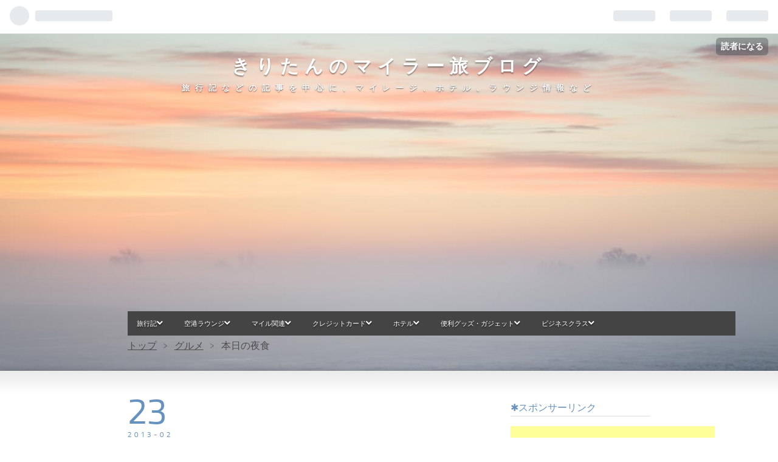

--- FILE ---
content_type: text/html; charset=utf-8
request_url: https://www.kiritan-travel.com/entry/66116023
body_size: 20424
content:
<!DOCTYPE html>
<html
  lang="ja"

data-admin-domain="//blog.hatena.ne.jp"
data-admin-origin="https://blog.hatena.ne.jp"
data-author="kiritanpotan"
data-avail-langs="ja en"
data-blog="kiritanpotan.hatenablog.com"
data-blog-comments-top-is-new="1"
data-blog-host="kiritanpotan.hatenablog.com"
data-blog-is-public="1"
data-blog-name="きりたんのマイラー旅ブログ"
data-blog-owner="kiritanpotan"
data-blog-show-ads=""
data-blog-show-sleeping-ads=""
data-blog-uri="https://www.kiritan-travel.com/"
data-blog-uuid="8599973812276749967"
data-blogs-uri-base="https://www.kiritan-travel.com"
data-brand="pro"
data-data-layer="{&quot;hatenablog&quot;:{&quot;admin&quot;:{},&quot;analytics&quot;:{&quot;brand_property_id&quot;:&quot;&quot;,&quot;measurement_id&quot;:&quot;&quot;,&quot;non_sampling_property_id&quot;:&quot;&quot;,&quot;property_id&quot;:&quot;UA-102587143-1&quot;,&quot;separated_property_id&quot;:&quot;UA-29716941-26&quot;},&quot;blog&quot;:{&quot;blog_id&quot;:&quot;8599973812276749967&quot;,&quot;content_seems_japanese&quot;:&quot;true&quot;,&quot;disable_ads&quot;:&quot;custom_domain&quot;,&quot;enable_ads&quot;:&quot;false&quot;,&quot;enable_keyword_link&quot;:&quot;false&quot;,&quot;entry_show_footer_related_entries&quot;:&quot;true&quot;,&quot;force_pc_view&quot;:&quot;false&quot;,&quot;is_public&quot;:&quot;true&quot;,&quot;is_responsive_view&quot;:&quot;false&quot;,&quot;is_sleeping&quot;:&quot;true&quot;,&quot;lang&quot;:&quot;ja&quot;,&quot;name&quot;:&quot;\u304d\u308a\u305f\u3093\u306e\u30de\u30a4\u30e9\u30fc\u65c5\u30d6\u30ed\u30b0&quot;,&quot;owner_name&quot;:&quot;kiritanpotan&quot;,&quot;uri&quot;:&quot;https://www.kiritan-travel.com/&quot;},&quot;brand&quot;:&quot;pro&quot;,&quot;page_id&quot;:&quot;entry&quot;,&quot;permalink_entry&quot;:{&quot;author_name&quot;:&quot;kiritanpotan&quot;,&quot;categories&quot;:&quot;\u30b0\u30eb\u30e1\t#\u7df4\u7fd2\u7528&quot;,&quot;character_count&quot;:32,&quot;date&quot;:&quot;2013-02-23&quot;,&quot;entry_id&quot;:&quot;26006613435462271&quot;,&quot;first_category&quot;:&quot;\u30b0\u30eb\u30e1&quot;,&quot;hour&quot;:&quot;22&quot;,&quot;title&quot;:&quot;\u672c\u65e5\u306e\u591c\u98df&quot;,&quot;uri&quot;:&quot;https://www.kiritan-travel.com/entry/66116023&quot;},&quot;pro&quot;:&quot;pro&quot;,&quot;router_type&quot;:&quot;blogs&quot;}}"
data-device="pc"
data-dont-recommend-pro="false"
data-global-domain="https://hatena.blog"
data-globalheader-color="b"
data-globalheader-type="pc"
data-has-touch-view="1"
data-help-url="https://help.hatenablog.com"
data-page="entry"
data-parts-domain="https://hatenablog-parts.com"
data-plus-available="1"
data-pro="true"
data-router-type="blogs"
data-sentry-dsn="https://03a33e4781a24cf2885099fed222b56d@sentry.io/1195218"
data-sentry-environment="production"
data-sentry-sample-rate="0.1"
data-static-domain="https://cdn.blog.st-hatena.com"
data-version="eb858d677b6f9ea2eeb6a32d6d15a3"




  data-initial-state="{}"

  >
  <head prefix="og: http://ogp.me/ns# fb: http://ogp.me/ns/fb# article: http://ogp.me/ns/article#">

  

  

  


  

  <meta name="robots" content="max-image-preview:large" />


  <meta charset="utf-8"/>
  <meta http-equiv="X-UA-Compatible" content="IE=7; IE=9; IE=10; IE=11" />
  <title>本日の夜食 - きりたんのマイラー旅ブログ</title>

  
  <link rel="canonical" href="https://www.kiritan-travel.com/entry/66116023"/>



  

<meta itemprop="name" content="本日の夜食 - きりたんのマイラー旅ブログ"/>

  <meta itemprop="image" content="https://cdn.image.st-hatena.com/image/scale/aee69c464efb6bffca2b1d2f788265000889af76/backend=imagemagick;version=1;width=1300/https%3A%2F%2Fcdn-ak.f.st-hatena.com%2Fimages%2Ffotolife%2Fk%2Fkiritanpotan%2F20190918%2F20190918211611.jpg"/>


  <meta property="og:title" content="本日の夜食 - きりたんのマイラー旅ブログ"/>
<meta property="og:type" content="article"/>
  <meta property="og:url" content="https://www.kiritan-travel.com/entry/66116023"/>

  <meta property="og:image" content="https://cdn.image.st-hatena.com/image/scale/aee69c464efb6bffca2b1d2f788265000889af76/backend=imagemagick;version=1;width=1300/https%3A%2F%2Fcdn-ak.f.st-hatena.com%2Fimages%2Ffotolife%2Fk%2Fkiritanpotan%2F20190918%2F20190918211611.jpg"/>

<meta property="og:image:alt" content="本日の夜食 - きりたんのマイラー旅ブログ"/>
    <meta property="og:description" content="久々に京都へ来ました なつかしい ---- すごいこってり豚骨味" />
<meta property="og:site_name" content="きりたんのマイラー旅ブログ"/>

  <meta property="article:published_time" content="2013-02-23T13:07:11Z" />

    <meta property="article:tag" content="グルメ" />
    <meta property="article:tag" content="#練習用" />
      <meta name="twitter:card"  content="summary_large_image" />
    <meta name="twitter:image" content="https://cdn.image.st-hatena.com/image/scale/aee69c464efb6bffca2b1d2f788265000889af76/backend=imagemagick;version=1;width=1300/https%3A%2F%2Fcdn-ak.f.st-hatena.com%2Fimages%2Ffotolife%2Fk%2Fkiritanpotan%2F20190918%2F20190918211611.jpg" />  <meta name="twitter:title" content="本日の夜食 - きりたんのマイラー旅ブログ" />    <meta name="twitter:description" content="久々に京都へ来ました なつかしい ---- すごいこってり豚骨味" />  <meta name="twitter:app:name:iphone" content="はてなブログアプリ" />
  <meta name="twitter:app:id:iphone" content="583299321" />
  <meta name="twitter:app:url:iphone" content="hatenablog:///open?uri=https%3A%2F%2Fwww.kiritan-travel.com%2Fentry%2F66116023" />
  
    <meta name="description" content="久々に京都へ来ました なつかしい ---- すごいこってり豚骨味" />
    <meta name="google-site-verification" content="oXRG58A6slRJVnQWlfkTVI167Rb7Q4xeKVU4fu4LcKk" />
    <meta name="keywords" content="マイル ビジネスクラス ラウンジ 上級会員 ホテル" />


  
<script
  id="embed-gtm-data-layer-loader"
  data-data-layer-page-specific="{&quot;hatenablog&quot;:{&quot;blogs_permalink&quot;:{&quot;entry_afc_issued&quot;:&quot;false&quot;,&quot;blog_afc_issued&quot;:&quot;false&quot;,&quot;has_related_entries_with_elasticsearch&quot;:&quot;false&quot;,&quot;is_blog_sleeping&quot;:&quot;true&quot;,&quot;is_author_pro&quot;:&quot;true&quot;}}}"
>
(function() {
  function loadDataLayer(elem, attrName) {
    if (!elem) { return {}; }
    var json = elem.getAttribute(attrName);
    if (!json) { return {}; }
    return JSON.parse(json);
  }

  var globalVariables = loadDataLayer(
    document.documentElement,
    'data-data-layer'
  );
  var pageSpecificVariables = loadDataLayer(
    document.getElementById('embed-gtm-data-layer-loader'),
    'data-data-layer-page-specific'
  );

  var variables = [globalVariables, pageSpecificVariables];

  if (!window.dataLayer) {
    window.dataLayer = [];
  }

  for (var i = 0; i < variables.length; i++) {
    window.dataLayer.push(variables[i]);
  }
})();
</script>

<!-- Google Tag Manager -->
<script>(function(w,d,s,l,i){w[l]=w[l]||[];w[l].push({'gtm.start':
new Date().getTime(),event:'gtm.js'});var f=d.getElementsByTagName(s)[0],
j=d.createElement(s),dl=l!='dataLayer'?'&l='+l:'';j.async=true;j.src=
'https://www.googletagmanager.com/gtm.js?id='+i+dl;f.parentNode.insertBefore(j,f);
})(window,document,'script','dataLayer','GTM-P4CXTW');</script>
<!-- End Google Tag Manager -->











  <link rel="shortcut icon" href="https://www.kiritan-travel.com/icon/favicon">
<link rel="apple-touch-icon" href="https://www.kiritan-travel.com/icon/touch">
<link rel="icon" sizes="192x192" href="https://www.kiritan-travel.com/icon/link">

  

<link rel="alternate" type="application/atom+xml" title="Atom" href="https://www.kiritan-travel.com/feed"/>
<link rel="alternate" type="application/rss+xml" title="RSS2.0" href="https://www.kiritan-travel.com/rss"/>

  <link rel="alternate" type="application/json+oembed" href="https://hatena.blog/oembed?url=https%3A%2F%2Fwww.kiritan-travel.com%2Fentry%2F66116023&amp;format=json" title="oEmbed Profile of 本日の夜食"/>
<link rel="alternate" type="text/xml+oembed" href="https://hatena.blog/oembed?url=https%3A%2F%2Fwww.kiritan-travel.com%2Fentry%2F66116023&amp;format=xml" title="oEmbed Profile of 本日の夜食"/>
  
  <link rel="author" href="http://www.hatena.ne.jp/kiritanpotan/">

  

  
      <link rel="preload" href="https://cdn-ak.f.st-hatena.com/images/fotolife/k/kiritanpotan/20190918/20190918211611.jpg" as="image"/>


  
    
<link rel="stylesheet" type="text/css" href="https://cdn.blog.st-hatena.com/css/blog.css?version=eb858d677b6f9ea2eeb6a32d6d15a3"/>

    
  <link rel="stylesheet" type="text/css" href="https://usercss.blog.st-hatena.com/blog_style/8599973812276749967/3d5599314fa087f893893a010bf049f63a252e73"/>
  
  

  

  
<script> </script>

  
<style>
  div#google_afc_user,
  div.google-afc-user-container,
  div.google_afc_image,
  div.google_afc_blocklink {
      display: block !important;
  }
</style>


  

  
    <script type="application/ld+json">{"@context":"http://schema.org","@type":"Article","dateModified":"2019-09-18T21:16:22+09:00","datePublished":"2013-02-23T22:07:11+09:00","description":"久々に京都へ来ました なつかしい ---- すごいこってり豚骨味","headline":"本日の夜食","image":["https://cdn-ak.f.st-hatena.com/images/fotolife/k/kiritanpotan/20190918/20190918211611.jpg"],"mainEntityOfPage":{"@id":"https://www.kiritan-travel.com/entry/66116023","@type":"WebPage"}}</script>

  

  <script async src="//pagead2.googlesyndication.com/pagead/js/adsbygoogle.js"></script>
<script>
     (adsbygoogle = window.adsbygoogle || []).push({
          google_ad_client: "ca-pub-1297594292270297",
          enable_page_level_ads: true
     });
</script>

  

</head>

  <body class="page-entry enable-top-editarea enable-bottom-editarea category-グルメ category-#練習用 globalheader-ng-enabled">
    

<div id="globalheader-container"
  data-brand="hatenablog"
  
  >
  <iframe id="globalheader" height="37" frameborder="0" allowTransparency="true"></iframe>
</div>


  
  
  
    <nav class="
      blog-controlls
      
    ">
      <div class="blog-controlls-blog-icon">
        <a href="https://www.kiritan-travel.com/">
          <img src="https://cdn.image.st-hatena.com/image/square/cd618027e105473f08887a72bccc2b7bea8cc03a/backend=imagemagick;height=128;version=1;width=128/https%3A%2F%2Fcdn.user.blog.st-hatena.com%2Fcustom_blog_icon%2F139538793%2F1514241659325200" alt="きりたんのマイラー旅ブログ"/>
        </a>
      </div>
      <div class="blog-controlls-title">
        <a href="https://www.kiritan-travel.com/">きりたんのマイラー旅ブログ</a>
      </div>
      <a href="https://blog.hatena.ne.jp/kiritanpotan/kiritanpotan.hatenablog.com/subscribe?utm_medium=button&amp;utm_source=blogs_topright_button&amp;utm_campaign=subscribe_blog" class="blog-controlls-subscribe-btn test-blog-header-controlls-subscribe">
        読者になる
      </a>
    </nav>
  

  <div id="container">
    <div id="container-inner">
      <header id="blog-title" data-brand="hatenablog">
  <div id="blog-title-inner" >
    <div id="blog-title-content">
      <h1 id="title"><a href="https://www.kiritan-travel.com/">きりたんのマイラー旅ブログ</a></h1>
      
        <h2 id="blog-description">旅行記などの記事を中心に、マイレージ、ホテル、ラウンジ情報など</h2>
      
    </div>
  </div>
</header>

      
  <div id="top-editarea">
    <div id="menu">
<div id="menu-inner">
    <div id="btn-content">
        <span id="menu-btn"><i class="blogicon-reorder"></i> 旅行記</span>
    </div>
    <ul id="menu-content">
        <li>
            <a href=" http://kiritanpotan.hatenablog.com/archive/category/%E6%97%85%E8%A1%8C%E8%A8%98">旅行記<i class="blogicon-chevron-down"></i></a>
            <ul class="second-content">
                <li><a href=" https://www.kiritan-travel.com/archive/category/%E3%82%A4%E3%82%BF%E3%83%AA%E3%82%A2">イタリア</a></li>
                <li><a href=" http://www.kiritan-travel.com/archive/category/%E3%82%AE%E3%83%AA%E3%82%B7%E3%83%A3">ギリシャ</a></li>
                 <li><a href=" http://www.kiritan-travel.com/archive/category/%E3%83%88%E3%83%AB%E3%82%B3">トルコ</a></li>
                <li><a href=" http://www.kiritan-travel.com/archive/category/%E3%82%B9%E3%83%9A%E3%82%A4%E3%83%B3">スペイン</a></li>
                <li><a href=" http://kiritanpotan.hatenablog.com/archive/category/%E3%82%BF%E3%82%A4">タイ</a></li>
                
                <li><a href=" http://www.kiritan-travel.com/archive/category/%E3%82%B7%E3%82%A7%E3%83%A0%E3%83%AA%E3%82%A2%E3%83%83%E3%83%97">シェムリアップ</a></li>                
                
                <li><a href=" http://www.kiritan-travel.com/archive/category/%E3%82%B7%E3%83%B3%E3%82%AC%E3%83%9D%E3%83%BC%E3%83%AB ">シンガポール</a></li>
                <li><a href=" http://www.kiritan-travel.com/archive/category/%E3%82%AF%E3%82%A2%E3%83%A9%E3%83%AB%E3%83%B3%E3%83%97%E3%83%BC%E3%83%AB">マレーシア</a></li>                
                <li><a href=" http://kiritanpotan.hatenablog.com/archive/category/%E5%8F%B0%E6%B9%BE ">台湾</a></li>
                <li><a href=" http://kiritanpotan.hatenablog.com/archive/category/%E3%83%90%E3%83%AA%E5%B3%B6">バリ島</a></li>
                <li><a href=" http://kiritanpotan.hatenablog.com/archive/category/%E3%83%9E%E3%82%AB%E3%82%AA ">マカオ</a></li>
                <li><a href=" http://www.kiritan-travel.com/archive/category/%E5%9B%BD%E5%86%85">国内</a></li>
            </ul>
        </li>
        <li>
            <a href=" http://kiritanpotan.hatenablog.com/archive/category/%E7%A9%BA%E6%B8%AF%E3%83%A9%E3%82%A6%E3%83%B3%E3%82%B8">空港ラウンジ<i class="blogicon-chevron-down"></i></a>
            <ul class="second-content">
                <li><a href=" http://kiritanpotan.hatenablog.com/archive/category/%E3%83%97%E3%83%A9%E3%82%A4%E3%82%AA%E3%83%AA%E3%83%86%E3%82%A3%E3%83%91%E3%82%B9%E3%83%A9%E3%82%A6%E3%83%B3%E3%82%B8">プライオリティパス</a></li>
                <li><a href=" http://kiritanpotan.hatenablog.com/archive/category/%E9%96%A2%E8%A5%BF%E7%A9%BA%E6%B8%AF%E3%83%A9%E3%82%A6%E3%83%B3%E3%82%B8">関西空港</a></li>
                <li><a href=" http://www.kiritan-travel.com/archive/category/%E7%BE%BD%E7%94%B0%E7%A9%BA%E6%B8%AF%E3%83%A9%E3%82%A6%E3%83%B3%E3%82%B8">羽田空港</a></li>
                <li><a href=" href="http://www.kiritan-travel.com/archive/category/%E6%88%90%E7%94%B0%E7%A9%BA%E6%B8%AF%E3%83%A9%E3%82%A6%E3%83%B3%E3%82%B8">成田空港</a></li>
                <li><a href=" http://kiritanpotan.hatenablog.com/archive/category/%E9%A6%99%E6%B8%AF%E7%A9%BA%E6%B8%AF%E3%83%A9%E3%82%A6%E3%83%B3%E3%82%B8">香港空港</a></li>
                <li><a href=" http://kiritanpotan.hatenablog.com/archive/category/%E5%8F%B0%E5%8C%97%E6%A1%83%E5%9C%92">台北桃園空港</a></li>
                <li><a href=" http://kiritanpotan.hatenablog.com/archive/category/%E3%83%90%E3%83%B3%E3%82%B3%E3%82%AF%E7%A9%BA%E6%B8%AF%E3%83%A9%E3%82%A6%E3%83%B3%E3%82%B8">スワンナプーム空港</a></li>
                <li><a href=" http://kiritanpotan.hatenablog.com/archive/category/%E3%82%B7%E3%82%A7%E3%83%A0%E3%83%AA%E3%82%A2%E3%83%83%E3%83%97%E7%A9%BA%E6%B8%AF%E3%83%A9%E3%82%A6%E3%83%B3%E3%82%B8">シェムリアップ空港</a></li>
                <li><a href=" http://kiritanpotan.hatenablog.com/entry/loungeistanbul ">イスタンブール空港</a></li>

            </ul>
        </li>
        <li>
            <a href=" http://kiritanpotan.hatenablog.com/archive/category/%E3%83%9E%E3%82%A4%E3%83%AB%E9%96%A2%E9%80%A3">マイル関連<i class="blogicon-chevron-down"></i></a>
            <ul class="second-content">
                <li><a href=" http://kiritanpotan.hatenablog.com/archive/category/ANA ">ANA</a></li>
            </ul>
        </li>
        <li>
            <a href=" http://kiritanpotan.hatenablog.com/archive/category/%E3%82%AF%E3%83%AC%E3%82%B8%E3%83%83%E3%83%88%E3%82%AB%E3%83%BC%E3%83%89">クレジットカード<i class="blogicon-chevron-down"></i></a>
            <ul class="second-content">
                <li><a href=" http://kiritanpotan.hatenablog.com/archive/category/AMEX">アメックス</a></li>
                <li><a href=" http://kiritanpotan.hatenablog.com/archive/category/%E3%83%97%E3%83%A9%E3%82%A4%E3%82%AA%E3%83%AA%E3%83%86%E3%82%A3%E3%83%91%E3%82%B9">プライオリティパス</a></li>
                <li><a href=" http://www.kiritan-travel.com/archive/category/%E6%97%85%E8%A1%8C%E4%BF%9D%E9%99%BA ">旅行保険</a></li>
            </ul>
        </li>
        <li>
            <a href=" http://kiritanpotan.hatenablog.com/archive/category/%E3%83%9B%E3%83%86%E3%83%AB ">ホテル<i class="blogicon-chevron-down"></i></a>
            <ul class="second-content">
                <li><a href=" http://kiritanpotan.hatenablog.com/archive/category/%E3%82%B9%E3%82%A4%E3%83%BC%E3%83%88">スイートルーム</a></li>
                <li><a href=" http://kiritanpotan.hatenablog.com/archive/category/%E3%82%AF%E3%83%A9%E3%83%96%E3%83%A9%E3%82%A6%E3%83%B3%E3%82%B8">クラブラウンジ</a></li>
                <li><a href=" http://kiritanpotan.hatenablog.com/archive/category/SPG ">SPG</a></li>
                <li><a href=" http://kiritanpotan.hatenablog.com/archive/category/Marriott%20Rewards ">Marriott</a></li>
                <li><a href=" http://kiritanpotan.hatenablog.com/archive/category/Hilton%20Honors ">Hilton Honors</a></li>
                <li><a href=" http://www.kiritan-travel.com/archive/category/%E3%82%AB%E3%83%97%E3%82%BB%E3%83%AB%E3%83%9B%E3%83%86%E3%83%AB ">カプセルホテル</a></li>
            </ul>
        </li>
        <li>
        <li>
            <a href=" http://kiritanpotan.hatenablog.com/archive/category/%E3%82%AC%E3%82%B8%E3%82%A7%E3%83%83%E3%83%88">便利グッズ・ガジェット<i class="blogicon-chevron-down"></i></a>
            <ul class="second-content">
                <li><a href="http://www.kiritan-travel.com/entry/sim">海外用SIM</a></li>
                <li><a href="https://www.kiritan-travel.com/archive/category/RIMOWA">RIMOWA</a></li>
                <li><a href="https://www.kiritan-travel.com/archive/category/Apple">Apple</a></li>
            </ul>
        </li>
        <li>
            <a href=" https://www.kiritan-travel.com/archive/category/%E3%83%93%E3%82%B8%E3%83%8D%E3%82%B9%E3%82%AF%E3%83%A9%E3%82%B9">ビジネスクラス<i class="blogicon-chevron-down"></i></a>

        </li>        
    </ul>
</div>
</div>
<div style="clear:both"></div>

<script type="text/javascript" src="http://code.jquery.com/jquery-1.9.1.min.js"></script>
<script>
$(function(){
    var menuBtn = $("#menu-btn"),
        menuContent = $("#menu-content");
    menuBtn.click(function(){
        menuContent.slideToggle();
    });
    $(window).resize(function(){
        var win = $(window).width(),
            p = 960;//19
        if(win > p){
            menuContent.show();
        }else{
            menuContent.hide();
        }
    });
});
</script>

  </div>


      
          <div id="top-box">
    <div class="breadcrumb" data-test-id="breadcrumb">
      <div class="breadcrumb-inner">
        <a class="breadcrumb-link" href="https://www.kiritan-travel.com/"><span>トップ</span></a>          <span class="breadcrumb-gt">&gt;</span>          <span class="breadcrumb-child">            <a class="breadcrumb-child-link" href="https://www.kiritan-travel.com/archive/category/%E3%82%B0%E3%83%AB%E3%83%A1"><span>グルメ</span></a>          </span>            <span class="breadcrumb-gt">&gt;</span>          <span class="breadcrumb-child">            <span>本日の夜食</span>          </span>      </div>
    </div>
  </div>
  <script type="application/ld+json" class="test-breadcrumb-json-ld">
    {"itemListElement":[{"item":{"name":"トップ","@id":"https://www.kiritan-travel.com/"},"@type":"ListItem","position":1},{"item":{"name":"グルメ","@id":"https://www.kiritan-travel.com/archive/category/%E3%82%B0%E3%83%AB%E3%83%A1"},"position":2,"@type":"ListItem"}],"@type":"BreadcrumbList","@context":"http://schema.org"}
  </script>
      
      




<div id="content" class="hfeed"
  
  >
  <div id="content-inner">
    <div id="wrapper">
      <div id="main">
        <div id="main-inner">
          

          



          
  
  <!-- google_ad_section_start -->
  <!-- rakuten_ad_target_begin -->
  
  
  

  

  
    
      
        <article class="entry hentry test-hentry js-entry-article date-first autopagerize_page_element chars-200 words-100 mode-html entry-odd" id="entry-26006613435462271" data-keyword-campaign="" data-uuid="26006613435462271" data-publication-type="entry">
  <div class="entry-inner">
    <header class="entry-header">
  
    <div class="date entry-date first">
    <a href="https://www.kiritan-travel.com/archive/2013/02/23" rel="nofollow">
      <time datetime="2013-02-23T13:07:11Z" title="2013-02-23T13:07:11Z">
        <span class="date-year">2013</span><span class="hyphen">-</span><span class="date-month">02</span><span class="hyphen">-</span><span class="date-day">23</span>
      </time>
    </a>
      </div>
  <h1 class="entry-title">
  <a href="https://www.kiritan-travel.com/entry/66116023" class="entry-title-link bookmark">本日の夜食</a>
</h1>

  
  

  <div class="entry-categories categories">
    
    <a href="https://www.kiritan-travel.com/archive/category/%E3%82%B0%E3%83%AB%E3%83%A1" class="entry-category-link category-グルメ">グルメ</a>
    
    <a href="https://www.kiritan-travel.com/archive/category/%23%E7%B7%B4%E7%BF%92%E7%94%A8" class="entry-category-link category-#練習用">#練習用</a>
    
  </div>


  
  <div class="customized-header">
    <div class="entry-header-html"><!-- adsense auto-insert for pc start -->

<script>
/*
* AdSense Filter v1.0.0
* Date: 2014-12-10
* Copyright (c) 2014 http://hapilaki.hateblo.jp/
* Released under the MIT license:
* http://opensource.org/licenses/mit-license.php
*/
noAdsTag='広告非表示';
var pageTags=document.getElementsByTagName('meta');
function adsFilter(){
for(var i=0;i<pageTags.length;i++){
if( ('article:tag'==pageTags[i].getAttribute('property')) && (noAdsTag == pageTags[i].getAttribute('content') ) ){
document.write('<!--');
break;
}
}
}
adsFilter();
</script>

<script>
var adsenseCode = (function () {/*

<div class='adsense-code'>
<p style='text-align:center;font-size:80%;color:#808080;'>スポンサーリンク</p>
<script async src="//pagead2.googlesyndication.com/pagead/js/adsbygoogle.js"></scrip>

<ins class="adsbygoogle"
     style="display:block"
     data-ad-client="ca-pub-1297594292270297"
     data-ad-slot="1013964667"
     data-ad-format="auto"></ins>
<script>
(adsbygoogle = window.adsbygoogle || []).push({});
</scrip></div>

*/}).toString().match(/\/\*([^]*)\*\//)[1].replace(/scrip>/g, 'script>');

addEventListener('DOMContentLoaded', function() { 
$('.entry-footer').prepend($('.insentense-adsense'));
$('.insentense-adsense').html(adsenseCode);}, false);</script>
<div class='insentense-adsense'></div>

<!-- /adsense auto-insert end -->
<!-- ver2.1.1 -->

<style type='text/css'><!--
.adsense-code{
text-align:center;
}
--></style>

<!-- adsense auto-insert start -->

<script>adsFilter();</script>

<script>
var adsenseCode2 = (function () {/*

<div class='adsense-code'>
<p style='text-align:center;font-size:80%;color:#7f7f7f;'>スポンサーリンク</p>
<script async src="//pagead2.googlesyndication.com/pagead/js/adsbygoogle.js"></scrip>

<ins class="adsbygoogle"
     style="display:block"
     data-ad-client="ca-pub-1297594292270297"
     data-ad-slot="1013964667"
     data-ad-format="auto"></ins>
<script>
(adsbygoogle = window.adsbygoogle || []).push({});
</scrip></div>

*/}).toString().match(/\/\*([^]*)\*\//)[1].replace(/scrip>/g, 'script>');

addEventListener('DOMContentLoaded', function() { 
var $target = $('.entry-content h3');
$target.eq(0).before($('.insentense-adsense2'));
$('.insentense-adsense2').html(adsenseCode2);}, false);</script>
<div class='insentense-adsense2'></div>

<!-- /adsense auto-insert for pc end -->
<!-- ver2.1.1 -->

<style type='text/css'><!--
.adsense-code{
text-align:center;
}
--></style></div>
  </div>


  

</header>

    


    <div class="entry-content hatenablog-entry">
  
    <p class="img"><img src="https://cdn-ak.f.st-hatena.com/images/fotolife/k/kiritanpotan/20190918/20190918211611.jpg" width="560" alt="&#x0030a4;&#x0030e1;&#x0030fc;&#x0030b8; 1" class="popup_img_768_1024"></p><p class="img"><img src="https://cdn-ak.f.st-hatena.com/images/fotolife/k/kiritanpotan/20190918/20190918211619.jpg" width="560" alt="&#x0030a4;&#x0030e1;&#x0030fc;&#x0030b8; 2" class="popup_img_768_1024"></p>久々に京都へ来ました<br />
なつかしい<br />
----<br />
すごいこってり豚骨味
    
    




    

  
</div>

    
  <footer class="entry-footer">
    
    <div class="entry-tags-wrapper">
  <div class="entry-tags">  </div>
</div>

    <p class="entry-footer-section track-inview-by-gtm" data-gtm-track-json="{&quot;area&quot;: &quot;finish_reading&quot;}">
  <span class="author vcard"><span class="fn" data-load-nickname="1" data-user-name="kiritanpotan" >kiritanpotan</span></span>
  <span class="entry-footer-time"><a href="https://www.kiritan-travel.com/entry/66116023"><time data-relative datetime="2013-02-23T13:07:11Z" title="2013-02-23T13:07:11Z" class="updated">2013-02-23 22:07</time></a></span>
  
  
  
    <span class="
      entry-footer-subscribe
      
    " data-test-blog-controlls-subscribe>
      <a href="https://blog.hatena.ne.jp/kiritanpotan/kiritanpotan.hatenablog.com/subscribe?utm_source=blogs_entry_footer&amp;utm_campaign=subscribe_blog&amp;utm_medium=button">
        読者になる
      </a>
    </span>
  
</p>

    
  <div
    class="hatena-star-container"
    data-hatena-star-container
    data-hatena-star-url="https://www.kiritan-travel.com/entry/66116023"
    data-hatena-star-title="本日の夜食"
    data-hatena-star-variant="profile-icon"
    data-hatena-star-profile-url-template="https://blog.hatena.ne.jp/{username}/"
  ></div>


    
<div class="social-buttons">
  
  
    <div class="social-button-item">
      <a href="https://b.hatena.ne.jp/entry/s/www.kiritan-travel.com/entry/66116023" class="hatena-bookmark-button" data-hatena-bookmark-url="https://www.kiritan-travel.com/entry/66116023" data-hatena-bookmark-layout="vertical-balloon" data-hatena-bookmark-lang="ja" title="この記事をはてなブックマークに追加"><img src="https://b.st-hatena.com/images/entry-button/button-only.gif" alt="この記事をはてなブックマークに追加" width="20" height="20" style="border: none;" /></a>
    </div>
  
  
    <div class="social-button-item">
      <div class="fb-share-button" data-layout="box_count" data-href="https://www.kiritan-travel.com/entry/66116023"></div>
    </div>
  
  
    
    
    <div class="social-button-item">
      <a
          class="entry-share-button entry-share-button-twitter test-share-button-twitter"
          href="https://x.com/intent/tweet?text=%E6%9C%AC%E6%97%A5%E3%81%AE%E5%A4%9C%E9%A3%9F+-+%E3%81%8D%E3%82%8A%E3%81%9F%E3%82%93%E3%81%AE%E3%83%9E%E3%82%A4%E3%83%A9%E3%83%BC%E6%97%85%E3%83%96%E3%83%AD%E3%82%B0&amp;url=https%3A%2F%2Fwww.kiritan-travel.com%2Fentry%2F66116023"
          title="X（Twitter）で投稿する"
        ></a>
    </div>
  
  
    <div class="social-button-item">
      
      <a href="http://www.tumblr.com/share" data-hatenablog-tumblr-share-button data-share-url="https://www.kiritan-travel.com/entry/66116023" data-share-title="本日の夜食 - きりたんのマイラー旅ブログ" title="Share on Tumblr" style="display:inline-block; text-indent:-9999px; overflow:hidden; width:81px; height:20px; background:url('https://platform.tumblr.com/v1/share_1.png') top left no-repeat transparent; vertical-align: top;">Share on Tumblr</a>
    </div>
  
  
    <span>
      <div class="line-it-button" style="display: none;" data-type="share-e" data-lang="ja" ></div>
      <script src="//scdn.line-apps.com/n/line_it/thirdparty/loader.min.js" async="async" defer="defer" ></script>
    </span>
  
  
  
  
</div>

    

    <div class="customized-footer">
      

        

          <div class="entry-footer-modules" id="entry-footer-secondary-modules">        </div>
        
  <div class="entry-footer-html"><script>//<![CDATA[
window.Shisuh = (window.Shisuh) ? window.Shisuh : {};Shisuh.topUrl='http://www.kiritan-travel.com/';Shisuh.type='Hatebu';Shisuh.alg='Latest';Shisuh.insertAfterScript='1';Shisuh.showInsert='1';Shisuh.originalTemplateTypeWide='Panel';Shisuh.originalTemplateTypeNarrow='Panel';
//]]></script><script id="ssRelatedPageSdk" type="text/javascript" charset="utf-8" src="https://www.shisuh.com/djs/relatedPageFeed/"></script></div>


      
    </div>
    
  <div class="comment-box js-comment-box">
    
      <a class="leave-comment-title js-leave-comment-title">コメントを書く</a>
    
    <ul class="comment js-comment">
      <li class="read-more-comments" style="display: none;"><a>もっと読む</a></li>
    </ul>
    
  </div>

  </footer>

  </div>
</article>

      
      
    
  

  
  <!-- rakuten_ad_target_end -->
  <!-- google_ad_section_end -->
  
  
  
  <div class="pager pager-permalink permalink">
    
      
      <span class="pager-prev">
        <a href="https://www.kiritan-travel.com/entry/66118517" rel="prev">
          <span class="pager-arrow">&laquo; </span>
          本日のデザート
        </a>
      </span>
    
    
      
      <span class="pager-next">
        <a href="https://www.kiritan-travel.com/entry/66109253" rel="next">
          本日のランチ
          <span class="pager-arrow"> &raquo;</span>
        </a>
      </span>
    
  </div>


  



        </div>
      </div>

      <aside id="box1">
  <div id="box1-inner">
  </div>
</aside>

    </div><!-- #wrapper -->

    
<aside id="box2">
  
  <div id="box2-inner">
    
      
<div class="hatena-module hatena-module-html">
    <div class="hatena-module-title">スポンサーリンク</div>
  <div class="hatena-module-body">
    <center><script async src="//pagead2.googlesyndication.com/pagead/js/adsbygoogle.js"></script>
<!-- -->
<ins class="adsbygoogle"
     style="display:inline-block;width:336px;height:280px"
     data-ad-client="ca-pub-1297594292270297"
     data-ad-slot="8113338446"></ins>
<script>
(adsbygoogle = window.adsbygoogle || []).push({});
</script>
</center>
  </div>
</div>

    
      

<div class="hatena-module hatena-module-profile">
  <div class="hatena-module-title">
    プロフィール
  </div>
  <div class="hatena-module-body">
    
    <a href="https://www.kiritan-travel.com/about" class="profile-icon-link">
      <img src="https://cdn.profile-image.st-hatena.com/users/kiritanpotan/profile.png?1499497972"
      alt="id:kiritanpotan" class="profile-icon" />
    </a>
    

    
    <span class="id">
      <a href="https://www.kiritan-travel.com/about" class="hatena-id-link"><span data-load-nickname="1" data-user-name="kiritanpotan">id:kiritanpotan</span></a>
      
  
  
    <a href="https://blog.hatena.ne.jp/-/pro?plus_via=blog_plus_badge&amp;utm_source=pro_badge&amp;utm_medium=referral&amp;utm_campaign=register_pro" title="はてなブログPro"><i class="badge-type-pro">はてなブログPro</i></a>
  


    </span>
    

    

    
    <div class="profile-description">
      <p>陸マイラー　兼　空マイラー<br />
旅行情報やマイレージ情報など<br />
SFC JGC メンバー<br />
ビジネスクラス・スイートルーム宿泊など豪華な旅行も、ドミトリーに泊まるバックパッカー旅行も両方好きな旅好き人間です。</p>

    </div>
    

    
      <div class="hatena-follow-button-box btn-subscribe js-hatena-follow-button-box"
  
  >

  <a href="#" class="hatena-follow-button js-hatena-follow-button">
    <span class="subscribing">
      <span class="foreground">読者です</span>
      <span class="background">読者をやめる</span>
    </span>
    <span class="unsubscribing" data-track-name="profile-widget-subscribe-button" data-track-once>
      <span class="foreground">読者になる</span>
      <span class="background">読者になる</span>
    </span>
  </a>
  <div class="subscription-count-box js-subscription-count-box">
    <i></i>
    <u></u>
    <span class="subscription-count js-subscription-count">
    </span>
  </div>
</div>

    

    

    <div class="profile-about">
      <a href="https://www.kiritan-travel.com/about">このブログについて</a>
    </div>

  </div>
</div>

    
      <div class="hatena-module hatena-module-links">
  <div class="hatena-module-title">
    当サイトについて
  </div>
  <div class="hatena-module-body">
    <ul class="hatena-urllist">
      
        <li>
          <a href="http://www.kiritan-travel.com/entry/inquiry">お問い合わせ</a>
        </li>
      
        <li>
          <a href="http://www.kiritan-travel.com/entry/privacy-policy">プライバシーポリシー</a>
        </li>
      
    </ul>
  </div>
</div>

    
      
<div class="hatena-module hatena-module-html">
    <div class="hatena-module-title">愛用機</div>
  <div class="hatena-module-body">
    <p>このブログの写真は<br /> <span style="color: #0000ff;">・iPhone<br /> ・SONY α7<br /> ・Sonnar T* FE 35mm F2.8 ZA</span><br /> で撮影しています。夜景がビシッと決まっているのはα7で撮影した写真です。</p>
<center><a href="https://www.amazon.co.jp/gp/product/B00FXKLOGG/ref=as_li_ss_il?ie=UTF8&amp;linkCode=li2&amp;tag=kiritan-travel-top-22&amp;linkId=208cb251f37c608a5c843e2939a8cd49" target="_blank"><img src="//ws-fe.amazon-adsystem.com/widgets/q?_encoding=UTF8&amp;ASIN=B00FXKLOGG&amp;Format=_SL160_&amp;ID=AsinImage&amp;MarketPlace=JP&amp;ServiceVersion=20070822&amp;WS=1&amp;tag=kiritan-travel-top-22" border="0" /></a><br /> <a href="https://www.amazon.co.jp/%E3%82%BD%E3%83%8B%E3%83%BC-SONY-%E5%8D%98%E7%84%A6%E7%82%B9%E5%BA%83%E8%A7%92%E3%83%AC%E3%83%B3%E3%82%BA-Sonnar-%E3%83%95%E3%83%AB%E3%82%B5%E3%82%A4%E3%82%BA%E5%AF%BE%E5%BF%9C/dp/B00FXKLQWI/ref=as_li_ss_il?s=electronics&amp;ie=UTF8&amp;qid=1501478837&amp;sr=1-1&amp;keywords=sonnar+t+fe+35mm+f2.8+za&amp;linkCode=li2&amp;tag=kiritan-travel-top-22&amp;linkId=f6baca1dcec54062710240b495ab98c3" target="_blank"><img src="//ws-fe.amazon-adsystem.com/widgets/q?_encoding=UTF8&amp;ASIN=B00FXKLQWI&amp;Format=_SL160_&amp;ID=AsinImage&amp;MarketPlace=JP&amp;ServiceVersion=20070822&amp;WS=1&amp;tag=kiritan-travel-top-22" border="0" /></a></center>
  </div>
</div>

    
      <div class="hatena-module hatena-module-recent-entries ">
  <div class="hatena-module-title">
    <a href="https://www.kiritan-travel.com/archive">
      最新記事
    </a>
  </div>
  <div class="hatena-module-body">
    <ul class="recent-entries hatena-urllist urllist-with-thumbnails">
  
  
    
    <li class="urllist-item recent-entries-item">
      <div class="urllist-item-inner recent-entries-item-inner">
        
          
                      <a class="urllist-image-link recent-entries-image-link" href="https://www.kiritan-travel.com/entry/2019-summer-asia8">
  <img alt="2019夏タイ・ベトナム旅行【８】〜古都フエツアー・カイディン帝廟〜" src="https://cdn.image.st-hatena.com/image/square/ff1442504a6919bf296489a798a8011357f34559/backend=imagemagick;height=100;version=1;width=100/https%3A%2F%2Fcdn-ak.f.st-hatena.com%2Fimages%2Ffotolife%2Fk%2Fkiritanpotan%2F20190813%2F20190813110556.jpg" class="urllist-image recent-entries-image" title="2019夏タイ・ベトナム旅行【８】〜古都フエツアー・カイディン帝廟〜" width="100" height="100" loading="lazy">
</a>

          <a href="https://www.kiritan-travel.com/entry/2019-summer-asia8" class="urllist-title-link recent-entries-title-link  urllist-title recent-entries-title">2019夏タイ・ベトナム旅行【８】〜古都フエツアー・カイディン帝廟〜</a>




          
          

                </div>
    </li>
  
    
    <li class="urllist-item recent-entries-item">
      <div class="urllist-item-inner recent-entries-item-inner">
        
          
                      <a class="urllist-image-link recent-entries-image-link" href="https://www.kiritan-travel.com/entry/2019-summer-asia7">
  <img alt="2019夏タイ・ベトナム旅行【７】〜ダナン ・激ウマ超おすすめのバインセオ・チェー〜" src="https://cdn.image.st-hatena.com/image/square/c5a48e924f52672358da86128d518345caebfa0b/backend=imagemagick;height=100;version=1;width=100/https%3A%2F%2Fcdn-ak.f.st-hatena.com%2Fimages%2Ffotolife%2Fk%2Fkiritanpotan%2F20200226%2F20200226230621.jpg" class="urllist-image recent-entries-image" title="2019夏タイ・ベトナム旅行【７】〜ダナン ・激ウマ超おすすめのバインセオ・チェー〜" width="100" height="100" loading="lazy">
</a>

          <a href="https://www.kiritan-travel.com/entry/2019-summer-asia7" class="urllist-title-link recent-entries-title-link  urllist-title recent-entries-title">2019夏タイ・ベトナム旅行【７】〜ダナン ・激ウマ超おすすめのバインセオ・チェー〜</a>




          
          

                </div>
    </li>
  
    
    <li class="urllist-item recent-entries-item">
      <div class="urllist-item-inner recent-entries-item-inner">
        
          
                      <a class="urllist-image-link recent-entries-image-link" href="https://www.kiritan-travel.com/entry/2019-summer-asia6">
  <img alt="2019夏タイ・ベトナム旅行【６】〜ダナン ・ホテルチェックイン・リンウン寺へ〜" src="https://cdn.image.st-hatena.com/image/square/1a673ccd38296a69db34c64e104f6194dfe83b16/backend=imagemagick;height=100;version=1;width=100/https%3A%2F%2Fcdn-ak.f.st-hatena.com%2Fimages%2Ffotolife%2Fk%2Fkiritanpotan%2F20200226%2F20200226001024.jpg" class="urllist-image recent-entries-image" title="2019夏タイ・ベトナム旅行【６】〜ダナン ・ホテルチェックイン・リンウン寺へ〜" width="100" height="100" loading="lazy">
</a>

          <a href="https://www.kiritan-travel.com/entry/2019-summer-asia6" class="urllist-title-link recent-entries-title-link  urllist-title recent-entries-title">2019夏タイ・ベトナム旅行【６】〜ダナン ・ホテルチェックイン・リンウン寺へ〜</a>




          
          

                </div>
    </li>
  
    
    <li class="urllist-item recent-entries-item">
      <div class="urllist-item-inner recent-entries-item-inner">
        
          
                      <a class="urllist-image-link recent-entries-image-link" href="https://www.kiritan-travel.com/entry/2019-summer-asia5">
  <img alt="2019夏タイ・ベトナム旅行【５】〜ベトナム・ダナンへ〜" src="https://cdn.image.st-hatena.com/image/square/834ea3ed45a4e56b922aec99ff6aaf075be00e69/backend=imagemagick;height=100;version=1;width=100/https%3A%2F%2Fcdn-ak.f.st-hatena.com%2Fimages%2Ffotolife%2Fk%2Fkiritanpotan%2F20200225%2F20200225213219.jpg" class="urllist-image recent-entries-image" title="2019夏タイ・ベトナム旅行【５】〜ベトナム・ダナンへ〜" width="100" height="100" loading="lazy">
</a>

          <a href="https://www.kiritan-travel.com/entry/2019-summer-asia5" class="urllist-title-link recent-entries-title-link  urllist-title recent-entries-title">2019夏タイ・ベトナム旅行【５】〜ベトナム・ダナンへ〜</a>




          
          

                </div>
    </li>
  
    
    <li class="urllist-item recent-entries-item">
      <div class="urllist-item-inner recent-entries-item-inner">
        
          
                      <a class="urllist-image-link recent-entries-image-link" href="https://www.kiritan-travel.com/entry/2019-summer-asia4">
  <img alt="2019夏タイ・ベトナム旅行【４】〜バンコク・グルメ三昧・続〜" src="https://cdn.image.st-hatena.com/image/square/4db6399bf1e60e7a0ee5a90dd831d7d9906b893b/backend=imagemagick;height=100;version=1;width=100/https%3A%2F%2Fcdn-ak.f.st-hatena.com%2Fimages%2Ffotolife%2Fk%2Fkiritanpotan%2F20200225%2F20200225201510.jpg" class="urllist-image recent-entries-image" title="2019夏タイ・ベトナム旅行【４】〜バンコク・グルメ三昧・続〜" width="100" height="100" loading="lazy">
</a>

          <a href="https://www.kiritan-travel.com/entry/2019-summer-asia4" class="urllist-title-link recent-entries-title-link  urllist-title recent-entries-title">2019夏タイ・ベトナム旅行【４】〜バンコク・グルメ三昧・続〜</a>




          
          

                </div>
    </li>
  
</ul>

      </div>
</div>

    
      
<div class="hatena-module hatena-module-entries-access-ranking"
  data-count="3"
  data-source="access"
  data-enable_customize_format="0"
  data-display_entry_image_size_width="100"
  data-display_entry_image_size_height="100"

  data-display_entry_category="0"
  data-display_entry_image="1"
  data-display_entry_image_size_width="100"
  data-display_entry_image_size_height="100"
  data-display_entry_body_length="0"
  data-display_entry_date="0"
  data-display_entry_title_length="20"
  data-restrict_entry_title_length="0"
  data-display_bookmark_count="0"

>
  <div class="hatena-module-title">
    
      注目記事
    
  </div>
  <div class="hatena-module-body">
    
  </div>
</div>

    
      <div class="hatena-module hatena-module-search-box">
  <div class="hatena-module-title">
    検索
  </div>
  <div class="hatena-module-body">
    <form class="search-form" role="search" action="https://www.kiritan-travel.com/search" method="get">
  <input type="text" name="q" class="search-module-input" value="" placeholder="記事を検索" required>
  <input type="submit" value="検索" class="search-module-button" />
</form>

  </div>
</div>

    
      

<div class="hatena-module hatena-module-archive" data-archive-type="default" data-archive-url="https://www.kiritan-travel.com/archive">
  <div class="hatena-module-title">
    <a href="https://www.kiritan-travel.com/archive">月別アーカイブ</a>
  </div>
  <div class="hatena-module-body">
    
      
        <ul class="hatena-urllist">
          
            <li class="archive-module-year archive-module-year-hidden" data-year="2020">
              <div class="archive-module-button">
                <span class="archive-module-hide-button">▼</span>
                <span class="archive-module-show-button">▶</span>
              </div>
              <a href="https://www.kiritan-travel.com/archive/2020" class="archive-module-year-title archive-module-year-2020">
                2020
              </a>
              <ul class="archive-module-months">
                
                  <li class="archive-module-month">
                    <a href="https://www.kiritan-travel.com/archive/2020/03" class="archive-module-month-title archive-module-month-2020-3">
                      2020 / 3
                    </a>
                  </li>
                
                  <li class="archive-module-month">
                    <a href="https://www.kiritan-travel.com/archive/2020/02" class="archive-module-month-title archive-module-month-2020-2">
                      2020 / 2
                    </a>
                  </li>
                
                  <li class="archive-module-month">
                    <a href="https://www.kiritan-travel.com/archive/2020/01" class="archive-module-month-title archive-module-month-2020-1">
                      2020 / 1
                    </a>
                  </li>
                
              </ul>
            </li>
          
            <li class="archive-module-year archive-module-year-hidden" data-year="2019">
              <div class="archive-module-button">
                <span class="archive-module-hide-button">▼</span>
                <span class="archive-module-show-button">▶</span>
              </div>
              <a href="https://www.kiritan-travel.com/archive/2019" class="archive-module-year-title archive-module-year-2019">
                2019
              </a>
              <ul class="archive-module-months">
                
                  <li class="archive-module-month">
                    <a href="https://www.kiritan-travel.com/archive/2019/10" class="archive-module-month-title archive-module-month-2019-10">
                      2019 / 10
                    </a>
                  </li>
                
                  <li class="archive-module-month">
                    <a href="https://www.kiritan-travel.com/archive/2019/09" class="archive-module-month-title archive-module-month-2019-9">
                      2019 / 9
                    </a>
                  </li>
                
                  <li class="archive-module-month">
                    <a href="https://www.kiritan-travel.com/archive/2019/08" class="archive-module-month-title archive-module-month-2019-8">
                      2019 / 8
                    </a>
                  </li>
                
                  <li class="archive-module-month">
                    <a href="https://www.kiritan-travel.com/archive/2019/07" class="archive-module-month-title archive-module-month-2019-7">
                      2019 / 7
                    </a>
                  </li>
                
                  <li class="archive-module-month">
                    <a href="https://www.kiritan-travel.com/archive/2019/06" class="archive-module-month-title archive-module-month-2019-6">
                      2019 / 6
                    </a>
                  </li>
                
                  <li class="archive-module-month">
                    <a href="https://www.kiritan-travel.com/archive/2019/04" class="archive-module-month-title archive-module-month-2019-4">
                      2019 / 4
                    </a>
                  </li>
                
                  <li class="archive-module-month">
                    <a href="https://www.kiritan-travel.com/archive/2019/03" class="archive-module-month-title archive-module-month-2019-3">
                      2019 / 3
                    </a>
                  </li>
                
                  <li class="archive-module-month">
                    <a href="https://www.kiritan-travel.com/archive/2019/02" class="archive-module-month-title archive-module-month-2019-2">
                      2019 / 2
                    </a>
                  </li>
                
                  <li class="archive-module-month">
                    <a href="https://www.kiritan-travel.com/archive/2019/01" class="archive-module-month-title archive-module-month-2019-1">
                      2019 / 1
                    </a>
                  </li>
                
              </ul>
            </li>
          
            <li class="archive-module-year archive-module-year-hidden" data-year="2018">
              <div class="archive-module-button">
                <span class="archive-module-hide-button">▼</span>
                <span class="archive-module-show-button">▶</span>
              </div>
              <a href="https://www.kiritan-travel.com/archive/2018" class="archive-module-year-title archive-module-year-2018">
                2018
              </a>
              <ul class="archive-module-months">
                
                  <li class="archive-module-month">
                    <a href="https://www.kiritan-travel.com/archive/2018/12" class="archive-module-month-title archive-module-month-2018-12">
                      2018 / 12
                    </a>
                  </li>
                
                  <li class="archive-module-month">
                    <a href="https://www.kiritan-travel.com/archive/2018/11" class="archive-module-month-title archive-module-month-2018-11">
                      2018 / 11
                    </a>
                  </li>
                
                  <li class="archive-module-month">
                    <a href="https://www.kiritan-travel.com/archive/2018/10" class="archive-module-month-title archive-module-month-2018-10">
                      2018 / 10
                    </a>
                  </li>
                
                  <li class="archive-module-month">
                    <a href="https://www.kiritan-travel.com/archive/2018/09" class="archive-module-month-title archive-module-month-2018-9">
                      2018 / 9
                    </a>
                  </li>
                
                  <li class="archive-module-month">
                    <a href="https://www.kiritan-travel.com/archive/2018/08" class="archive-module-month-title archive-module-month-2018-8">
                      2018 / 8
                    </a>
                  </li>
                
                  <li class="archive-module-month">
                    <a href="https://www.kiritan-travel.com/archive/2018/07" class="archive-module-month-title archive-module-month-2018-7">
                      2018 / 7
                    </a>
                  </li>
                
                  <li class="archive-module-month">
                    <a href="https://www.kiritan-travel.com/archive/2018/06" class="archive-module-month-title archive-module-month-2018-6">
                      2018 / 6
                    </a>
                  </li>
                
                  <li class="archive-module-month">
                    <a href="https://www.kiritan-travel.com/archive/2018/05" class="archive-module-month-title archive-module-month-2018-5">
                      2018 / 5
                    </a>
                  </li>
                
                  <li class="archive-module-month">
                    <a href="https://www.kiritan-travel.com/archive/2018/04" class="archive-module-month-title archive-module-month-2018-4">
                      2018 / 4
                    </a>
                  </li>
                
                  <li class="archive-module-month">
                    <a href="https://www.kiritan-travel.com/archive/2018/03" class="archive-module-month-title archive-module-month-2018-3">
                      2018 / 3
                    </a>
                  </li>
                
                  <li class="archive-module-month">
                    <a href="https://www.kiritan-travel.com/archive/2018/02" class="archive-module-month-title archive-module-month-2018-2">
                      2018 / 2
                    </a>
                  </li>
                
                  <li class="archive-module-month">
                    <a href="https://www.kiritan-travel.com/archive/2018/01" class="archive-module-month-title archive-module-month-2018-1">
                      2018 / 1
                    </a>
                  </li>
                
              </ul>
            </li>
          
            <li class="archive-module-year archive-module-year-hidden" data-year="2017">
              <div class="archive-module-button">
                <span class="archive-module-hide-button">▼</span>
                <span class="archive-module-show-button">▶</span>
              </div>
              <a href="https://www.kiritan-travel.com/archive/2017" class="archive-module-year-title archive-module-year-2017">
                2017
              </a>
              <ul class="archive-module-months">
                
                  <li class="archive-module-month">
                    <a href="https://www.kiritan-travel.com/archive/2017/12" class="archive-module-month-title archive-module-month-2017-12">
                      2017 / 12
                    </a>
                  </li>
                
                  <li class="archive-module-month">
                    <a href="https://www.kiritan-travel.com/archive/2017/11" class="archive-module-month-title archive-module-month-2017-11">
                      2017 / 11
                    </a>
                  </li>
                
                  <li class="archive-module-month">
                    <a href="https://www.kiritan-travel.com/archive/2017/10" class="archive-module-month-title archive-module-month-2017-10">
                      2017 / 10
                    </a>
                  </li>
                
                  <li class="archive-module-month">
                    <a href="https://www.kiritan-travel.com/archive/2017/09" class="archive-module-month-title archive-module-month-2017-9">
                      2017 / 9
                    </a>
                  </li>
                
                  <li class="archive-module-month">
                    <a href="https://www.kiritan-travel.com/archive/2017/08" class="archive-module-month-title archive-module-month-2017-8">
                      2017 / 8
                    </a>
                  </li>
                
                  <li class="archive-module-month">
                    <a href="https://www.kiritan-travel.com/archive/2017/07" class="archive-module-month-title archive-module-month-2017-7">
                      2017 / 7
                    </a>
                  </li>
                
                  <li class="archive-module-month">
                    <a href="https://www.kiritan-travel.com/archive/2017/02" class="archive-module-month-title archive-module-month-2017-2">
                      2017 / 2
                    </a>
                  </li>
                
                  <li class="archive-module-month">
                    <a href="https://www.kiritan-travel.com/archive/2017/01" class="archive-module-month-title archive-module-month-2017-1">
                      2017 / 1
                    </a>
                  </li>
                
              </ul>
            </li>
          
            <li class="archive-module-year archive-module-year-hidden" data-year="2016">
              <div class="archive-module-button">
                <span class="archive-module-hide-button">▼</span>
                <span class="archive-module-show-button">▶</span>
              </div>
              <a href="https://www.kiritan-travel.com/archive/2016" class="archive-module-year-title archive-module-year-2016">
                2016
              </a>
              <ul class="archive-module-months">
                
                  <li class="archive-module-month">
                    <a href="https://www.kiritan-travel.com/archive/2016/09" class="archive-module-month-title archive-module-month-2016-9">
                      2016 / 9
                    </a>
                  </li>
                
                  <li class="archive-module-month">
                    <a href="https://www.kiritan-travel.com/archive/2016/08" class="archive-module-month-title archive-module-month-2016-8">
                      2016 / 8
                    </a>
                  </li>
                
                  <li class="archive-module-month">
                    <a href="https://www.kiritan-travel.com/archive/2016/07" class="archive-module-month-title archive-module-month-2016-7">
                      2016 / 7
                    </a>
                  </li>
                
                  <li class="archive-module-month">
                    <a href="https://www.kiritan-travel.com/archive/2016/06" class="archive-module-month-title archive-module-month-2016-6">
                      2016 / 6
                    </a>
                  </li>
                
                  <li class="archive-module-month">
                    <a href="https://www.kiritan-travel.com/archive/2016/05" class="archive-module-month-title archive-module-month-2016-5">
                      2016 / 5
                    </a>
                  </li>
                
                  <li class="archive-module-month">
                    <a href="https://www.kiritan-travel.com/archive/2016/04" class="archive-module-month-title archive-module-month-2016-4">
                      2016 / 4
                    </a>
                  </li>
                
                  <li class="archive-module-month">
                    <a href="https://www.kiritan-travel.com/archive/2016/03" class="archive-module-month-title archive-module-month-2016-3">
                      2016 / 3
                    </a>
                  </li>
                
                  <li class="archive-module-month">
                    <a href="https://www.kiritan-travel.com/archive/2016/02" class="archive-module-month-title archive-module-month-2016-2">
                      2016 / 2
                    </a>
                  </li>
                
                  <li class="archive-module-month">
                    <a href="https://www.kiritan-travel.com/archive/2016/01" class="archive-module-month-title archive-module-month-2016-1">
                      2016 / 1
                    </a>
                  </li>
                
              </ul>
            </li>
          
            <li class="archive-module-year archive-module-year-hidden" data-year="2015">
              <div class="archive-module-button">
                <span class="archive-module-hide-button">▼</span>
                <span class="archive-module-show-button">▶</span>
              </div>
              <a href="https://www.kiritan-travel.com/archive/2015" class="archive-module-year-title archive-module-year-2015">
                2015
              </a>
              <ul class="archive-module-months">
                
                  <li class="archive-module-month">
                    <a href="https://www.kiritan-travel.com/archive/2015/12" class="archive-module-month-title archive-module-month-2015-12">
                      2015 / 12
                    </a>
                  </li>
                
                  <li class="archive-module-month">
                    <a href="https://www.kiritan-travel.com/archive/2015/10" class="archive-module-month-title archive-module-month-2015-10">
                      2015 / 10
                    </a>
                  </li>
                
                  <li class="archive-module-month">
                    <a href="https://www.kiritan-travel.com/archive/2015/09" class="archive-module-month-title archive-module-month-2015-9">
                      2015 / 9
                    </a>
                  </li>
                
                  <li class="archive-module-month">
                    <a href="https://www.kiritan-travel.com/archive/2015/08" class="archive-module-month-title archive-module-month-2015-8">
                      2015 / 8
                    </a>
                  </li>
                
                  <li class="archive-module-month">
                    <a href="https://www.kiritan-travel.com/archive/2015/07" class="archive-module-month-title archive-module-month-2015-7">
                      2015 / 7
                    </a>
                  </li>
                
                  <li class="archive-module-month">
                    <a href="https://www.kiritan-travel.com/archive/2015/06" class="archive-module-month-title archive-module-month-2015-6">
                      2015 / 6
                    </a>
                  </li>
                
                  <li class="archive-module-month">
                    <a href="https://www.kiritan-travel.com/archive/2015/05" class="archive-module-month-title archive-module-month-2015-5">
                      2015 / 5
                    </a>
                  </li>
                
                  <li class="archive-module-month">
                    <a href="https://www.kiritan-travel.com/archive/2015/04" class="archive-module-month-title archive-module-month-2015-4">
                      2015 / 4
                    </a>
                  </li>
                
                  <li class="archive-module-month">
                    <a href="https://www.kiritan-travel.com/archive/2015/03" class="archive-module-month-title archive-module-month-2015-3">
                      2015 / 3
                    </a>
                  </li>
                
                  <li class="archive-module-month">
                    <a href="https://www.kiritan-travel.com/archive/2015/02" class="archive-module-month-title archive-module-month-2015-2">
                      2015 / 2
                    </a>
                  </li>
                
                  <li class="archive-module-month">
                    <a href="https://www.kiritan-travel.com/archive/2015/01" class="archive-module-month-title archive-module-month-2015-1">
                      2015 / 1
                    </a>
                  </li>
                
              </ul>
            </li>
          
            <li class="archive-module-year archive-module-year-hidden" data-year="2014">
              <div class="archive-module-button">
                <span class="archive-module-hide-button">▼</span>
                <span class="archive-module-show-button">▶</span>
              </div>
              <a href="https://www.kiritan-travel.com/archive/2014" class="archive-module-year-title archive-module-year-2014">
                2014
              </a>
              <ul class="archive-module-months">
                
                  <li class="archive-module-month">
                    <a href="https://www.kiritan-travel.com/archive/2014/12" class="archive-module-month-title archive-module-month-2014-12">
                      2014 / 12
                    </a>
                  </li>
                
                  <li class="archive-module-month">
                    <a href="https://www.kiritan-travel.com/archive/2014/11" class="archive-module-month-title archive-module-month-2014-11">
                      2014 / 11
                    </a>
                  </li>
                
                  <li class="archive-module-month">
                    <a href="https://www.kiritan-travel.com/archive/2014/10" class="archive-module-month-title archive-module-month-2014-10">
                      2014 / 10
                    </a>
                  </li>
                
                  <li class="archive-module-month">
                    <a href="https://www.kiritan-travel.com/archive/2014/09" class="archive-module-month-title archive-module-month-2014-9">
                      2014 / 9
                    </a>
                  </li>
                
                  <li class="archive-module-month">
                    <a href="https://www.kiritan-travel.com/archive/2014/08" class="archive-module-month-title archive-module-month-2014-8">
                      2014 / 8
                    </a>
                  </li>
                
                  <li class="archive-module-month">
                    <a href="https://www.kiritan-travel.com/archive/2014/07" class="archive-module-month-title archive-module-month-2014-7">
                      2014 / 7
                    </a>
                  </li>
                
                  <li class="archive-module-month">
                    <a href="https://www.kiritan-travel.com/archive/2014/06" class="archive-module-month-title archive-module-month-2014-6">
                      2014 / 6
                    </a>
                  </li>
                
                  <li class="archive-module-month">
                    <a href="https://www.kiritan-travel.com/archive/2014/05" class="archive-module-month-title archive-module-month-2014-5">
                      2014 / 5
                    </a>
                  </li>
                
                  <li class="archive-module-month">
                    <a href="https://www.kiritan-travel.com/archive/2014/04" class="archive-module-month-title archive-module-month-2014-4">
                      2014 / 4
                    </a>
                  </li>
                
                  <li class="archive-module-month">
                    <a href="https://www.kiritan-travel.com/archive/2014/03" class="archive-module-month-title archive-module-month-2014-3">
                      2014 / 3
                    </a>
                  </li>
                
                  <li class="archive-module-month">
                    <a href="https://www.kiritan-travel.com/archive/2014/02" class="archive-module-month-title archive-module-month-2014-2">
                      2014 / 2
                    </a>
                  </li>
                
                  <li class="archive-module-month">
                    <a href="https://www.kiritan-travel.com/archive/2014/01" class="archive-module-month-title archive-module-month-2014-1">
                      2014 / 1
                    </a>
                  </li>
                
              </ul>
            </li>
          
            <li class="archive-module-year archive-module-year-hidden" data-year="2013">
              <div class="archive-module-button">
                <span class="archive-module-hide-button">▼</span>
                <span class="archive-module-show-button">▶</span>
              </div>
              <a href="https://www.kiritan-travel.com/archive/2013" class="archive-module-year-title archive-module-year-2013">
                2013
              </a>
              <ul class="archive-module-months">
                
                  <li class="archive-module-month">
                    <a href="https://www.kiritan-travel.com/archive/2013/12" class="archive-module-month-title archive-module-month-2013-12">
                      2013 / 12
                    </a>
                  </li>
                
                  <li class="archive-module-month">
                    <a href="https://www.kiritan-travel.com/archive/2013/11" class="archive-module-month-title archive-module-month-2013-11">
                      2013 / 11
                    </a>
                  </li>
                
                  <li class="archive-module-month">
                    <a href="https://www.kiritan-travel.com/archive/2013/10" class="archive-module-month-title archive-module-month-2013-10">
                      2013 / 10
                    </a>
                  </li>
                
                  <li class="archive-module-month">
                    <a href="https://www.kiritan-travel.com/archive/2013/09" class="archive-module-month-title archive-module-month-2013-9">
                      2013 / 9
                    </a>
                  </li>
                
                  <li class="archive-module-month">
                    <a href="https://www.kiritan-travel.com/archive/2013/08" class="archive-module-month-title archive-module-month-2013-8">
                      2013 / 8
                    </a>
                  </li>
                
                  <li class="archive-module-month">
                    <a href="https://www.kiritan-travel.com/archive/2013/07" class="archive-module-month-title archive-module-month-2013-7">
                      2013 / 7
                    </a>
                  </li>
                
                  <li class="archive-module-month">
                    <a href="https://www.kiritan-travel.com/archive/2013/06" class="archive-module-month-title archive-module-month-2013-6">
                      2013 / 6
                    </a>
                  </li>
                
                  <li class="archive-module-month">
                    <a href="https://www.kiritan-travel.com/archive/2013/05" class="archive-module-month-title archive-module-month-2013-5">
                      2013 / 5
                    </a>
                  </li>
                
                  <li class="archive-module-month">
                    <a href="https://www.kiritan-travel.com/archive/2013/04" class="archive-module-month-title archive-module-month-2013-4">
                      2013 / 4
                    </a>
                  </li>
                
                  <li class="archive-module-month">
                    <a href="https://www.kiritan-travel.com/archive/2013/03" class="archive-module-month-title archive-module-month-2013-3">
                      2013 / 3
                    </a>
                  </li>
                
                  <li class="archive-module-month">
                    <a href="https://www.kiritan-travel.com/archive/2013/02" class="archive-module-month-title archive-module-month-2013-2">
                      2013 / 2
                    </a>
                  </li>
                
                  <li class="archive-module-month">
                    <a href="https://www.kiritan-travel.com/archive/2013/01" class="archive-module-month-title archive-module-month-2013-1">
                      2013 / 1
                    </a>
                  </li>
                
              </ul>
            </li>
          
            <li class="archive-module-year archive-module-year-hidden" data-year="2012">
              <div class="archive-module-button">
                <span class="archive-module-hide-button">▼</span>
                <span class="archive-module-show-button">▶</span>
              </div>
              <a href="https://www.kiritan-travel.com/archive/2012" class="archive-module-year-title archive-module-year-2012">
                2012
              </a>
              <ul class="archive-module-months">
                
                  <li class="archive-module-month">
                    <a href="https://www.kiritan-travel.com/archive/2012/12" class="archive-module-month-title archive-module-month-2012-12">
                      2012 / 12
                    </a>
                  </li>
                
                  <li class="archive-module-month">
                    <a href="https://www.kiritan-travel.com/archive/2012/11" class="archive-module-month-title archive-module-month-2012-11">
                      2012 / 11
                    </a>
                  </li>
                
                  <li class="archive-module-month">
                    <a href="https://www.kiritan-travel.com/archive/2012/10" class="archive-module-month-title archive-module-month-2012-10">
                      2012 / 10
                    </a>
                  </li>
                
                  <li class="archive-module-month">
                    <a href="https://www.kiritan-travel.com/archive/2012/09" class="archive-module-month-title archive-module-month-2012-9">
                      2012 / 9
                    </a>
                  </li>
                
                  <li class="archive-module-month">
                    <a href="https://www.kiritan-travel.com/archive/2012/08" class="archive-module-month-title archive-module-month-2012-8">
                      2012 / 8
                    </a>
                  </li>
                
                  <li class="archive-module-month">
                    <a href="https://www.kiritan-travel.com/archive/2012/07" class="archive-module-month-title archive-module-month-2012-7">
                      2012 / 7
                    </a>
                  </li>
                
                  <li class="archive-module-month">
                    <a href="https://www.kiritan-travel.com/archive/2012/06" class="archive-module-month-title archive-module-month-2012-6">
                      2012 / 6
                    </a>
                  </li>
                
                  <li class="archive-module-month">
                    <a href="https://www.kiritan-travel.com/archive/2012/05" class="archive-module-month-title archive-module-month-2012-5">
                      2012 / 5
                    </a>
                  </li>
                
                  <li class="archive-module-month">
                    <a href="https://www.kiritan-travel.com/archive/2012/04" class="archive-module-month-title archive-module-month-2012-4">
                      2012 / 4
                    </a>
                  </li>
                
                  <li class="archive-module-month">
                    <a href="https://www.kiritan-travel.com/archive/2012/03" class="archive-module-month-title archive-module-month-2012-3">
                      2012 / 3
                    </a>
                  </li>
                
                  <li class="archive-module-month">
                    <a href="https://www.kiritan-travel.com/archive/2012/02" class="archive-module-month-title archive-module-month-2012-2">
                      2012 / 2
                    </a>
                  </li>
                
                  <li class="archive-module-month">
                    <a href="https://www.kiritan-travel.com/archive/2012/01" class="archive-module-month-title archive-module-month-2012-1">
                      2012 / 1
                    </a>
                  </li>
                
              </ul>
            </li>
          
            <li class="archive-module-year archive-module-year-hidden" data-year="2011">
              <div class="archive-module-button">
                <span class="archive-module-hide-button">▼</span>
                <span class="archive-module-show-button">▶</span>
              </div>
              <a href="https://www.kiritan-travel.com/archive/2011" class="archive-module-year-title archive-module-year-2011">
                2011
              </a>
              <ul class="archive-module-months">
                
                  <li class="archive-module-month">
                    <a href="https://www.kiritan-travel.com/archive/2011/12" class="archive-module-month-title archive-module-month-2011-12">
                      2011 / 12
                    </a>
                  </li>
                
                  <li class="archive-module-month">
                    <a href="https://www.kiritan-travel.com/archive/2011/11" class="archive-module-month-title archive-module-month-2011-11">
                      2011 / 11
                    </a>
                  </li>
                
                  <li class="archive-module-month">
                    <a href="https://www.kiritan-travel.com/archive/2011/10" class="archive-module-month-title archive-module-month-2011-10">
                      2011 / 10
                    </a>
                  </li>
                
                  <li class="archive-module-month">
                    <a href="https://www.kiritan-travel.com/archive/2011/09" class="archive-module-month-title archive-module-month-2011-9">
                      2011 / 9
                    </a>
                  </li>
                
                  <li class="archive-module-month">
                    <a href="https://www.kiritan-travel.com/archive/2011/08" class="archive-module-month-title archive-module-month-2011-8">
                      2011 / 8
                    </a>
                  </li>
                
                  <li class="archive-module-month">
                    <a href="https://www.kiritan-travel.com/archive/2011/07" class="archive-module-month-title archive-module-month-2011-7">
                      2011 / 7
                    </a>
                  </li>
                
                  <li class="archive-module-month">
                    <a href="https://www.kiritan-travel.com/archive/2011/06" class="archive-module-month-title archive-module-month-2011-6">
                      2011 / 6
                    </a>
                  </li>
                
                  <li class="archive-module-month">
                    <a href="https://www.kiritan-travel.com/archive/2011/05" class="archive-module-month-title archive-module-month-2011-5">
                      2011 / 5
                    </a>
                  </li>
                
                  <li class="archive-module-month">
                    <a href="https://www.kiritan-travel.com/archive/2011/04" class="archive-module-month-title archive-module-month-2011-4">
                      2011 / 4
                    </a>
                  </li>
                
                  <li class="archive-module-month">
                    <a href="https://www.kiritan-travel.com/archive/2011/03" class="archive-module-month-title archive-module-month-2011-3">
                      2011 / 3
                    </a>
                  </li>
                
                  <li class="archive-module-month">
                    <a href="https://www.kiritan-travel.com/archive/2011/02" class="archive-module-month-title archive-module-month-2011-2">
                      2011 / 2
                    </a>
                  </li>
                
                  <li class="archive-module-month">
                    <a href="https://www.kiritan-travel.com/archive/2011/01" class="archive-module-month-title archive-module-month-2011-1">
                      2011 / 1
                    </a>
                  </li>
                
              </ul>
            </li>
          
            <li class="archive-module-year archive-module-year-hidden" data-year="2010">
              <div class="archive-module-button">
                <span class="archive-module-hide-button">▼</span>
                <span class="archive-module-show-button">▶</span>
              </div>
              <a href="https://www.kiritan-travel.com/archive/2010" class="archive-module-year-title archive-module-year-2010">
                2010
              </a>
              <ul class="archive-module-months">
                
                  <li class="archive-module-month">
                    <a href="https://www.kiritan-travel.com/archive/2010/12" class="archive-module-month-title archive-module-month-2010-12">
                      2010 / 12
                    </a>
                  </li>
                
                  <li class="archive-module-month">
                    <a href="https://www.kiritan-travel.com/archive/2010/11" class="archive-module-month-title archive-module-month-2010-11">
                      2010 / 11
                    </a>
                  </li>
                
                  <li class="archive-module-month">
                    <a href="https://www.kiritan-travel.com/archive/2010/10" class="archive-module-month-title archive-module-month-2010-10">
                      2010 / 10
                    </a>
                  </li>
                
                  <li class="archive-module-month">
                    <a href="https://www.kiritan-travel.com/archive/2010/09" class="archive-module-month-title archive-module-month-2010-9">
                      2010 / 9
                    </a>
                  </li>
                
                  <li class="archive-module-month">
                    <a href="https://www.kiritan-travel.com/archive/2010/08" class="archive-module-month-title archive-module-month-2010-8">
                      2010 / 8
                    </a>
                  </li>
                
                  <li class="archive-module-month">
                    <a href="https://www.kiritan-travel.com/archive/2010/07" class="archive-module-month-title archive-module-month-2010-7">
                      2010 / 7
                    </a>
                  </li>
                
                  <li class="archive-module-month">
                    <a href="https://www.kiritan-travel.com/archive/2010/06" class="archive-module-month-title archive-module-month-2010-6">
                      2010 / 6
                    </a>
                  </li>
                
                  <li class="archive-module-month">
                    <a href="https://www.kiritan-travel.com/archive/2010/05" class="archive-module-month-title archive-module-month-2010-5">
                      2010 / 5
                    </a>
                  </li>
                
                  <li class="archive-module-month">
                    <a href="https://www.kiritan-travel.com/archive/2010/04" class="archive-module-month-title archive-module-month-2010-4">
                      2010 / 4
                    </a>
                  </li>
                
                  <li class="archive-module-month">
                    <a href="https://www.kiritan-travel.com/archive/2010/03" class="archive-module-month-title archive-module-month-2010-3">
                      2010 / 3
                    </a>
                  </li>
                
                  <li class="archive-module-month">
                    <a href="https://www.kiritan-travel.com/archive/2010/01" class="archive-module-month-title archive-module-month-2010-1">
                      2010 / 1
                    </a>
                  </li>
                
              </ul>
            </li>
          
            <li class="archive-module-year archive-module-year-hidden" data-year="2009">
              <div class="archive-module-button">
                <span class="archive-module-hide-button">▼</span>
                <span class="archive-module-show-button">▶</span>
              </div>
              <a href="https://www.kiritan-travel.com/archive/2009" class="archive-module-year-title archive-module-year-2009">
                2009
              </a>
              <ul class="archive-module-months">
                
                  <li class="archive-module-month">
                    <a href="https://www.kiritan-travel.com/archive/2009/11" class="archive-module-month-title archive-module-month-2009-11">
                      2009 / 11
                    </a>
                  </li>
                
                  <li class="archive-module-month">
                    <a href="https://www.kiritan-travel.com/archive/2009/10" class="archive-module-month-title archive-module-month-2009-10">
                      2009 / 10
                    </a>
                  </li>
                
                  <li class="archive-module-month">
                    <a href="https://www.kiritan-travel.com/archive/2009/08" class="archive-module-month-title archive-module-month-2009-8">
                      2009 / 8
                    </a>
                  </li>
                
                  <li class="archive-module-month">
                    <a href="https://www.kiritan-travel.com/archive/2009/06" class="archive-module-month-title archive-module-month-2009-6">
                      2009 / 6
                    </a>
                  </li>
                
                  <li class="archive-module-month">
                    <a href="https://www.kiritan-travel.com/archive/2009/05" class="archive-module-month-title archive-module-month-2009-5">
                      2009 / 5
                    </a>
                  </li>
                
                  <li class="archive-module-month">
                    <a href="https://www.kiritan-travel.com/archive/2009/04" class="archive-module-month-title archive-module-month-2009-4">
                      2009 / 4
                    </a>
                  </li>
                
                  <li class="archive-module-month">
                    <a href="https://www.kiritan-travel.com/archive/2009/02" class="archive-module-month-title archive-module-month-2009-2">
                      2009 / 2
                    </a>
                  </li>
                
              </ul>
            </li>
          
            <li class="archive-module-year archive-module-year-hidden" data-year="2008">
              <div class="archive-module-button">
                <span class="archive-module-hide-button">▼</span>
                <span class="archive-module-show-button">▶</span>
              </div>
              <a href="https://www.kiritan-travel.com/archive/2008" class="archive-module-year-title archive-module-year-2008">
                2008
              </a>
              <ul class="archive-module-months">
                
                  <li class="archive-module-month">
                    <a href="https://www.kiritan-travel.com/archive/2008/12" class="archive-module-month-title archive-module-month-2008-12">
                      2008 / 12
                    </a>
                  </li>
                
                  <li class="archive-module-month">
                    <a href="https://www.kiritan-travel.com/archive/2008/11" class="archive-module-month-title archive-module-month-2008-11">
                      2008 / 11
                    </a>
                  </li>
                
                  <li class="archive-module-month">
                    <a href="https://www.kiritan-travel.com/archive/2008/10" class="archive-module-month-title archive-module-month-2008-10">
                      2008 / 10
                    </a>
                  </li>
                
                  <li class="archive-module-month">
                    <a href="https://www.kiritan-travel.com/archive/2008/09" class="archive-module-month-title archive-module-month-2008-9">
                      2008 / 9
                    </a>
                  </li>
                
                  <li class="archive-module-month">
                    <a href="https://www.kiritan-travel.com/archive/2008/08" class="archive-module-month-title archive-module-month-2008-8">
                      2008 / 8
                    </a>
                  </li>
                
                  <li class="archive-module-month">
                    <a href="https://www.kiritan-travel.com/archive/2008/06" class="archive-module-month-title archive-module-month-2008-6">
                      2008 / 6
                    </a>
                  </li>
                
                  <li class="archive-module-month">
                    <a href="https://www.kiritan-travel.com/archive/2008/04" class="archive-module-month-title archive-module-month-2008-4">
                      2008 / 4
                    </a>
                  </li>
                
                  <li class="archive-module-month">
                    <a href="https://www.kiritan-travel.com/archive/2008/03" class="archive-module-month-title archive-module-month-2008-3">
                      2008 / 3
                    </a>
                  </li>
                
                  <li class="archive-module-month">
                    <a href="https://www.kiritan-travel.com/archive/2008/01" class="archive-module-month-title archive-module-month-2008-1">
                      2008 / 1
                    </a>
                  </li>
                
              </ul>
            </li>
          
            <li class="archive-module-year archive-module-year-hidden" data-year="2007">
              <div class="archive-module-button">
                <span class="archive-module-hide-button">▼</span>
                <span class="archive-module-show-button">▶</span>
              </div>
              <a href="https://www.kiritan-travel.com/archive/2007" class="archive-module-year-title archive-module-year-2007">
                2007
              </a>
              <ul class="archive-module-months">
                
                  <li class="archive-module-month">
                    <a href="https://www.kiritan-travel.com/archive/2007/11" class="archive-module-month-title archive-module-month-2007-11">
                      2007 / 11
                    </a>
                  </li>
                
                  <li class="archive-module-month">
                    <a href="https://www.kiritan-travel.com/archive/2007/10" class="archive-module-month-title archive-module-month-2007-10">
                      2007 / 10
                    </a>
                  </li>
                
                  <li class="archive-module-month">
                    <a href="https://www.kiritan-travel.com/archive/2007/09" class="archive-module-month-title archive-module-month-2007-9">
                      2007 / 9
                    </a>
                  </li>
                
                  <li class="archive-module-month">
                    <a href="https://www.kiritan-travel.com/archive/2007/08" class="archive-module-month-title archive-module-month-2007-8">
                      2007 / 8
                    </a>
                  </li>
                
                  <li class="archive-module-month">
                    <a href="https://www.kiritan-travel.com/archive/2007/07" class="archive-module-month-title archive-module-month-2007-7">
                      2007 / 7
                    </a>
                  </li>
                
                  <li class="archive-module-month">
                    <a href="https://www.kiritan-travel.com/archive/2007/06" class="archive-module-month-title archive-module-month-2007-6">
                      2007 / 6
                    </a>
                  </li>
                
              </ul>
            </li>
          
        </ul>
      
    
  </div>
</div>

    
      

<div class="hatena-module hatena-module-category">
  <div class="hatena-module-title">
    カテゴリー
  </div>
  <div class="hatena-module-body">
    <ul class="hatena-urllist">
      
        <li>
          <a href="https://www.kiritan-travel.com/archive/category/%E3%83%9B%E3%83%86%E3%83%AB" class="category-ホテル">
            ホテル (30)
          </a>
        </li>
      
        <li>
          <a href="https://www.kiritan-travel.com/archive/category/%E3%82%AF%E3%83%A9%E3%83%96%E3%83%A9%E3%82%A6%E3%83%B3%E3%82%B8" class="category-クラブラウンジ">
            クラブラウンジ (12)
          </a>
        </li>
      
        <li>
          <a href="https://www.kiritan-travel.com/archive/category/%E3%82%B9%E3%82%A4%E3%83%BC%E3%83%88" class="category-スイート">
            スイート (6)
          </a>
        </li>
      
        <li>
          <a href="https://www.kiritan-travel.com/archive/category/SPG" class="category-SPG">
            SPG (2)
          </a>
        </li>
      
        <li>
          <a href="https://www.kiritan-travel.com/archive/category/Marriott%20Rewards" class="category-Marriott-Rewards">
            Marriott Rewards (2)
          </a>
        </li>
      
        <li>
          <a href="https://www.kiritan-travel.com/archive/category/Hilton%20Honors" class="category-Hilton-Honors">
            Hilton Honors (11)
          </a>
        </li>
      
        <li>
          <a href="https://www.kiritan-travel.com/archive/category/%E3%82%AF%E3%83%AC%E3%82%B8%E3%83%83%E3%83%88%E3%82%AB%E3%83%BC%E3%83%89" class="category-クレジットカード">
            クレジットカード (5)
          </a>
        </li>
      
        <li>
          <a href="https://www.kiritan-travel.com/archive/category/AMEX" class="category-AMEX">
            AMEX (2)
          </a>
        </li>
      
        <li>
          <a href="https://www.kiritan-travel.com/archive/category/%E6%A5%BD%E5%A4%A9%E3%83%97%E3%83%AC%E3%83%9F%E3%82%A2%E3%83%A0" class="category-楽天プレミアム">
            楽天プレミアム (1)
          </a>
        </li>
      
        <li>
          <a href="https://www.kiritan-travel.com/archive/category/%E3%83%97%E3%83%A9%E3%82%A4%E3%82%AA%E3%83%AA%E3%83%86%E3%82%A3%E3%83%91%E3%82%B9" class="category-プライオリティパス">
            プライオリティパス (3)
          </a>
        </li>
      
        <li>
          <a href="https://www.kiritan-travel.com/archive/category/%E7%A9%BA%E6%B8%AF%E3%83%A9%E3%82%A6%E3%83%B3%E3%82%B8" class="category-空港ラウンジ">
            空港ラウンジ (18)
          </a>
        </li>
      
        <li>
          <a href="https://www.kiritan-travel.com/archive/category/%E3%83%97%E3%83%A9%E3%82%A4%E3%82%AA%E3%83%AA%E3%83%86%E3%82%A3%E3%83%91%E3%82%B9%E3%83%A9%E3%82%A6%E3%83%B3%E3%82%B8" class="category-プライオリティパスラウンジ">
            プライオリティパスラウンジ (6)
          </a>
        </li>
      
        <li>
          <a href="https://www.kiritan-travel.com/archive/category/%E7%BE%BD%E7%94%B0%E7%A9%BA%E6%B8%AF%E3%83%A9%E3%82%A6%E3%83%B3%E3%82%B8" class="category-羽田空港ラウンジ">
            羽田空港ラウンジ (2)
          </a>
        </li>
      
        <li>
          <a href="https://www.kiritan-travel.com/archive/category/%E6%88%90%E7%94%B0%E7%A9%BA%E6%B8%AF%E3%83%A9%E3%82%A6%E3%83%B3%E3%82%B8" class="category-成田空港ラウンジ">
            成田空港ラウンジ (1)
          </a>
        </li>
      
        <li>
          <a href="https://www.kiritan-travel.com/archive/category/%E9%96%A2%E8%A5%BF%E7%A9%BA%E6%B8%AF%E3%83%A9%E3%82%A6%E3%83%B3%E3%82%B8" class="category-関西空港ラウンジ">
            関西空港ラウンジ (7)
          </a>
        </li>
      
        <li>
          <a href="https://www.kiritan-travel.com/archive/category/%E3%83%90%E3%83%B3%E3%82%B3%E3%82%AF%E7%A9%BA%E6%B8%AF%E3%83%A9%E3%82%A6%E3%83%B3%E3%82%B8" class="category-バンコク空港ラウンジ">
            バンコク空港ラウンジ (3)
          </a>
        </li>
      
        <li>
          <a href="https://www.kiritan-travel.com/archive/category/%E5%8F%B0%E5%8C%97%E6%A1%83%E5%9C%92%E7%A9%BA%E6%B8%AF%E3%83%A9%E3%82%A6%E3%83%B3%E3%82%B8" class="category-台北桃園空港ラウンジ">
            台北桃園空港ラウンジ (2)
          </a>
        </li>
      
        <li>
          <a href="https://www.kiritan-travel.com/archive/category/%E9%A6%99%E6%B8%AF%E7%A9%BA%E6%B8%AF%E3%83%A9%E3%82%A6%E3%83%B3%E3%82%B8" class="category-香港空港ラウンジ">
            香港空港ラウンジ (5)
          </a>
        </li>
      
        <li>
          <a href="https://www.kiritan-travel.com/archive/category/%E3%82%B7%E3%82%A7%E3%83%A0%E3%83%AA%E3%82%A2%E3%83%83%E3%83%97%E7%A9%BA%E6%B8%AF%E3%83%A9%E3%82%A6%E3%83%B3%E3%82%B8" class="category-シェムリアップ空港ラウンジ">
            シェムリアップ空港ラウンジ (1)
          </a>
        </li>
      
        <li>
          <a href="https://www.kiritan-travel.com/archive/category/%E3%82%A4%E3%82%B9%E3%82%BF%E3%83%B3%E3%83%96%E3%83%BC%E3%83%AB%E7%A9%BA%E6%B8%AF" class="category-イスタンブール空港">
            イスタンブール空港 (1)
          </a>
        </li>
      
        <li>
          <a href="https://www.kiritan-travel.com/archive/category/%E3%83%9E%E3%82%A4%E3%83%AB%E9%96%A2%E9%80%A3" class="category-マイル関連">
            マイル関連 (13)
          </a>
        </li>
      
        <li>
          <a href="https://www.kiritan-travel.com/archive/category/%E3%83%93%E3%82%B8%E3%83%8D%E3%82%B9%E3%82%AF%E3%83%A9%E3%82%B9" class="category-ビジネスクラス">
            ビジネスクラス (21)
          </a>
        </li>
      
        <li>
          <a href="https://www.kiritan-travel.com/archive/category/%E6%97%85%E8%A1%8C%E8%A8%98" class="category-旅行記">
            旅行記 (169)
          </a>
        </li>
      
        <li>
          <a href="https://www.kiritan-travel.com/archive/category/%E3%82%B9%E3%83%9A%E3%82%A4%E3%83%B3" class="category-スペイン">
            スペイン (12)
          </a>
        </li>
      
        <li>
          <a href="https://www.kiritan-travel.com/archive/category/%E3%82%BF%E3%82%A4" class="category-タイ">
            タイ (35)
          </a>
        </li>
      
        <li>
          <a href="https://www.kiritan-travel.com/archive/category/%E5%8F%B0%E6%B9%BE" class="category-台湾">
            台湾 (39)
          </a>
        </li>
      
        <li>
          <a href="https://www.kiritan-travel.com/archive/category/%E3%83%90%E3%83%AA%E5%B3%B6" class="category-バリ島">
            バリ島 (2)
          </a>
        </li>
      
        <li>
          <a href="https://www.kiritan-travel.com/archive/category/%E3%83%9E%E3%82%AB%E3%82%AA" class="category-マカオ">
            マカオ (15)
          </a>
        </li>
      
        <li>
          <a href="https://www.kiritan-travel.com/archive/category/ANA" class="category-ANA">
            ANA (6)
          </a>
        </li>
      
        <li>
          <a href="https://www.kiritan-travel.com/archive/category/Cathay" class="category-Cathay">
            Cathay (14)
          </a>
        </li>
      
        <li>
          <a href="https://www.kiritan-travel.com/archive/category/%E3%82%AC%E3%82%B8%E3%82%A7%E3%83%83%E3%83%88" class="category-ガジェット">
            ガジェット (20)
          </a>
        </li>
      
        <li>
          <a href="https://www.kiritan-travel.com/archive/category/%E3%83%9D%E3%82%A4%E3%83%B3%E3%83%88%E3%82%B5%E3%82%A4%E3%83%88" class="category-ポイントサイト">
            ポイントサイト (5)
          </a>
        </li>
      
        <li>
          <a href="https://www.kiritan-travel.com/archive/category/%E6%97%85%E8%A1%8C%E4%BF%9D%E9%99%BA" class="category-旅行保険">
            旅行保険 (4)
          </a>
        </li>
      
        <li>
          <a href="https://www.kiritan-travel.com/archive/category/%E3%82%B0%E3%83%AB%E3%83%A1" class="category-グルメ">
            グルメ (1005)
          </a>
        </li>
      
        <li>
          <a href="https://www.kiritan-travel.com/archive/category/%23%E7%B7%B4%E7%BF%92%E7%94%A8" class="category-#練習用">
            #練習用 (812)
          </a>
        </li>
      
        <li>
          <a href="https://www.kiritan-travel.com/archive/category/%23%E6%97%85%E8%A1%8C" class="category-#旅行">
            #旅行 (376)
          </a>
        </li>
      
        <li>
          <a href="https://www.kiritan-travel.com/archive/category/%23%E9%A3%9F%E3%81%B9%E7%89%A9" class="category-#食べ物">
            #食べ物 (299)
          </a>
        </li>
      
        <li>
          <a href="https://www.kiritan-travel.com/archive/category/%E3%82%AE%E3%83%AA%E3%82%B7%E3%83%A3" class="category-ギリシャ">
            ギリシャ (46)
          </a>
        </li>
      
        <li>
          <a href="https://www.kiritan-travel.com/archive/category/%E3%81%9D%E3%81%AE%E4%BB%96" class="category-その他">
            その他 (39)
          </a>
        </li>
      
        <li>
          <a href="https://www.kiritan-travel.com/archive/category/%E5%9B%BD%E5%86%85%E6%97%85%E8%A1%8C" class="category-国内旅行">
            国内旅行 (33)
          </a>
        </li>
      
        <li>
          <a href="https://www.kiritan-travel.com/archive/category/%E3%83%A8%E3%83%BC%E3%83%AD%E3%83%83%E3%83%91%E3%83%BB%E3%83%A2%E3%83%AD%E3%83%83%E3%82%B3%EF%BC%91%EF%BC%90%E6%AD%A3%E6%9C%88" class="category-ヨーロッパ・モロッコ１０正月">
            ヨーロッパ・モロッコ１０正月 (26)
          </a>
        </li>
      
        <li>
          <a href="https://www.kiritan-travel.com/archive/category/%E9%A6%99%E6%B8%AF%E3%83%BB%E3%83%9E%E3%82%AB%E3%82%AA%E3%83%BB%E6%9D%B1%E4%BA%AC%EF%BC%90%EF%BC%98%E6%98%A5" class="category-香港・マカオ・東京０８春">
            香港・マカオ・東京０８春 (25)
          </a>
        </li>
      
        <li>
          <a href="https://www.kiritan-travel.com/archive/category/%E6%9D%B1%E5%8D%97%E3%82%A2%E3%82%B8%E3%82%A2%E5%91%A8%E9%81%8A%EF%BC%91%EF%BC%96%E5%A4%8F" class="category-東南アジア周遊１６夏">
            東南アジア周遊１６夏 (24)
          </a>
        </li>
      
        <li>
          <a href="https://www.kiritan-travel.com/archive/category/%E3%82%A4%E3%82%B9%E3%82%BF%E3%83%B3%E3%83%96%E3%83%BC%E3%83%AB%E3%83%BB%E3%82%A2%E3%83%86%E3%83%8D%EF%BC%91%EF%BC%96%E6%AD%A3%E6%9C%88" class="category-イスタンブール・アテネ１６正月">
            イスタンブール・アテネ１６正月 (20)
          </a>
        </li>
      
        <li>
          <a href="https://www.kiritan-travel.com/archive/category/%E3%82%BF%E3%82%A4%E6%97%85%E8%A1%8C%EF%BC%91%EF%BC%93%E5%A4%8F" class="category-タイ旅行１３夏">
            タイ旅行１３夏 (20)
          </a>
        </li>
      
        <li>
          <a href="https://www.kiritan-travel.com/archive/category/%E3%83%88%E3%83%AB%E3%82%B3" class="category-トルコ">
            トルコ (17)
          </a>
        </li>
      
        <li>
          <a href="https://www.kiritan-travel.com/archive/category/%E3%82%B9%E3%83%9A%E3%82%A4%E3%83%B3%EF%BC%91%EF%BC%96%E5%86%AC" class="category-スペイン１６冬">
            スペイン１６冬 (16)
          </a>
        </li>
      
        <li>
          <a href="https://www.kiritan-travel.com/archive/category/%E5%9B%BD%E5%86%85" class="category-国内">
            国内 (15)
          </a>
        </li>
      
        <li>
          <a href="https://www.kiritan-travel.com/archive/category/%E3%83%A8%E3%83%BC%E3%83%AD%E3%83%83%E3%83%91%E5%91%A8%E9%81%8A%EF%BC%91%EF%BC%95%E6%98%A5" class="category-ヨーロッパ周遊１５春">
            ヨーロッパ周遊１５春 (14)
          </a>
        </li>
      
        <li>
          <a href="https://www.kiritan-travel.com/archive/category/%E5%8F%B0%E5%8C%97%E3%83%BB%E3%82%B7%E3%83%B3%E3%82%AC%E3%83%9D%E3%83%BC%E3%83%AB%EF%BC%91%EF%BC%95%E7%A7%8B" class="category-台北・シンガポール１５秋">
            台北・シンガポール１５秋 (12)
          </a>
        </li>
      
        <li>
          <a href="https://www.kiritan-travel.com/archive/category/%E3%83%97%E3%83%BC%E3%82%B1%E3%83%83%E3%83%88%EF%BC%91%EF%BC%95%E5%A4%8F" class="category-プーケット１５夏">
            プーケット１５夏 (11)
          </a>
        </li>
      
        <li>
          <a href="https://www.kiritan-travel.com/archive/category/%E3%83%9E%E3%82%AB%E3%82%AA%EF%BC%91%EF%BC%93%E5%88%9D%E5%A4%8F" class="category-マカオ１３初夏">
            マカオ１３初夏 (11)
          </a>
        </li>
      
        <li>
          <a href="https://www.kiritan-travel.com/archive/category/%E9%A6%99%E6%B8%AF%E3%83%BB%E3%83%9E%E3%82%AB%E3%82%AA%EF%BC%91%EF%BC%94%E5%A4%8F" class="category-香港・マカオ１４夏">
            香港・マカオ１４夏 (11)
          </a>
        </li>
      
        <li>
          <a href="https://www.kiritan-travel.com/archive/category/%E3%82%BF%E3%82%A4%EF%BC%90%EF%BC%98%E5%A4%8F" class="category-タイ０８夏">
            タイ０８夏 (10)
          </a>
        </li>
      
        <li>
          <a href="https://www.kiritan-travel.com/archive/category/%E3%82%A4%E3%82%BF%E3%83%AA%E3%82%A2" class="category-イタリア">
            イタリア (9)
          </a>
        </li>
      
        <li>
          <a href="https://www.kiritan-travel.com/archive/category/%E3%82%B7%E3%82%A7%E3%83%A0%E3%83%AA%E3%82%A2%E3%83%83%E3%83%97" class="category-シェムリアップ">
            シェムリアップ (9)
          </a>
        </li>
      
        <li>
          <a href="https://www.kiritan-travel.com/archive/category/%E3%83%90%E3%83%AA%E5%B3%B6%EF%BC%91%EF%BC%95%E7%A7%8B" class="category-バリ島１５秋">
            バリ島１５秋 (9)
          </a>
        </li>
      
        <li>
          <a href="https://www.kiritan-travel.com/archive/category/%E5%8F%B0%E5%8C%97%EF%BC%91%EF%BC%95%E5%A4%8F" class="category-台北１５夏">
            台北１５夏 (9)
          </a>
        </li>
      
        <li>
          <a href="https://www.kiritan-travel.com/archive/category/%E9%A6%99%E6%B8%AF%E3%83%BB%E3%83%9E%E3%82%AB%E3%82%AA%EF%BC%91%EF%BC%91%E6%98%A5" class="category-香港・マカオ１１春">
            香港・マカオ１１春 (9)
          </a>
        </li>
      
        <li>
          <a href="https://www.kiritan-travel.com/archive/category/%E3%83%9E%E3%82%AB%E3%82%AA%E3%83%BB%E3%82%A2%E3%83%A2%E3%82%A4%E3%83%BB%E9%87%91%E9%96%80%E5%B3%B6%EF%BC%90%EF%BC%99%E6%98%A5" class="category-マカオ・アモイ・金門島０９春">
            マカオ・アモイ・金門島０９春 (8)
          </a>
        </li>
      
        <li>
          <a href="https://www.kiritan-travel.com/archive/category/%E5%8C%97%E4%BA%AC%E3%83%BB%E4%B8%8A%E6%B5%B7%EF%BC%91%EF%BC%92%E5%A4%8F" class="category-北京・上海１２夏">
            北京・上海１２夏 (8)
          </a>
        </li>
      
        <li>
          <a href="https://www.kiritan-travel.com/archive/category/RIMOWA" class="category-RIMOWA">
            RIMOWA (7)
          </a>
        </li>
      
        <li>
          <a href="https://www.kiritan-travel.com/archive/category/%E3%83%90%E3%83%B3%E3%82%B3%E3%82%AF%EF%BD%A5%E3%82%B7%E3%83%B3%E3%82%AC%E3%83%9D%E3%83%BC%E3%83%AB%EF%BC%91%EF%BC%92%E5%A4%8F" class="category-バンコク･シンガポール１２夏">
            バンコク･シンガポール１２夏 (7)
          </a>
        </li>
      
        <li>
          <a href="https://www.kiritan-travel.com/archive/category/%E5%8F%B0%E5%8C%97%E3%83%BB%E3%83%90%E3%83%B3%E3%82%B3%E3%82%AF%EF%BC%91%EF%BC%96%E6%98%A5" class="category-台北・バンコク１６春">
            台北・バンコク１６春 (7)
          </a>
        </li>
      
        <li>
          <a href="https://www.kiritan-travel.com/archive/category/%E5%8F%B0%E5%8D%97%E3%83%BB%E9%98%BF%E9%87%8C%E5%B1%B1%EF%BC%91%EF%BC%96%E5%A4%8F" class="category-台南・阿里山１６夏">
            台南・阿里山１６夏 (7)
          </a>
        </li>
      
        <li>
          <a href="https://www.kiritan-travel.com/archive/category/%E6%97%A5%E6%9C%88%E6%BD%AD%E3%83%BB%E9%99%BD%E6%98%8E%E5%B1%B1%20%EF%BC%91%EF%BC%93" class="category-日月潭・陽明山-１３">
            日月潭・陽明山 １３ (7)
          </a>
        </li>
      
        <li>
          <a href="https://www.kiritan-travel.com/archive/category/%E9%A6%99%E6%B8%AF%E3%83%BB%E3%83%9E%E3%82%AB%E3%82%AA%EF%BC%90%EF%BC%97%E5%A4%8F" class="category-香港・マカオ０７夏">
            香港・マカオ０７夏 (7)
          </a>
        </li>
      
        <li>
          <a href="https://www.kiritan-travel.com/archive/category/%E3%82%B7%E3%83%B3%E3%82%AC%E3%83%9D%E3%83%BC%E3%83%AB" class="category-シンガポール">
            シンガポール (6)
          </a>
        </li>
      
        <li>
          <a href="https://www.kiritan-travel.com/archive/category/%E3%83%9E%E3%82%AB%E3%82%AA%EF%BC%91%EF%BC%96%E6%98%A5" class="category-マカオ１６春">
            マカオ１６春 (6)
          </a>
        </li>
      
        <li>
          <a href="https://www.kiritan-travel.com/archive/category/%E4%B8%8A%E6%B5%B7%EF%BC%91%EF%BC%97%E5%86%AC" class="category-上海１７冬">
            上海１７冬 (6)
          </a>
        </li>
      
        <li>
          <a href="https://www.kiritan-travel.com/archive/category/%E5%8F%B0%E5%8C%97%EF%BC%91%EF%BC%91%E7%9B%9B%E5%A4%8F" class="category-台北１１盛夏">
            台北１１盛夏 (6)
          </a>
        </li>
      
        <li>
          <a href="https://www.kiritan-travel.com/archive/category/%E9%9F%93%E5%9B%BD%EF%BC%91%EF%BC%91%E5%A4%8F" class="category-韓国１１夏">
            韓国１１夏 (6)
          </a>
        </li>
      
        <li>
          <a href="https://www.kiritan-travel.com/archive/category/%E3%82%AB%E3%83%97%E3%82%BB%E3%83%AB%E3%83%9B%E3%83%86%E3%83%AB" class="category-カプセルホテル">
            カプセルホテル (5)
          </a>
        </li>
      
        <li>
          <a href="https://www.kiritan-travel.com/archive/category/%E3%82%AF%E3%82%A2%E3%83%A9%E3%83%AB%E3%83%B3%E3%83%97%E3%83%BC%E3%83%AB" class="category-クアラルンプール">
            クアラルンプール (5)
          </a>
        </li>
      
        <li>
          <a href="https://www.kiritan-travel.com/archive/category/%E4%B8%8A%E6%B5%B7%EF%BC%91%EF%BC%96%E5%86%AC" class="category-上海１６冬">
            上海１６冬 (5)
          </a>
        </li>
      
        <li>
          <a href="https://www.kiritan-travel.com/archive/category/%E5%8F%B0%E5%8C%97%EF%BC%91%EF%BC%91%E5%A4%8F" class="category-台北１１夏">
            台北１１夏 (5)
          </a>
        </li>
      
        <li>
          <a href="https://www.kiritan-travel.com/archive/category/%E5%8F%B0%E5%8C%97%EF%BC%91%EF%BC%96%E6%98%A5" class="category-台北１６春">
            台北１６春 (5)
          </a>
        </li>
      
        <li>
          <a href="https://www.kiritan-travel.com/archive/category/%E5%8F%B0%E6%B9%BE%EF%BC%90%EF%BC%97%E5%A4%8F" class="category-台湾０７夏">
            台湾０７夏 (5)
          </a>
        </li>
      
        <li>
          <a href="https://www.kiritan-travel.com/archive/category/%E9%A6%99%E6%B8%AF%EF%BC%91%EF%BC%93%E5%86%AC" class="category-香港１３冬">
            香港１３冬 (5)
          </a>
        </li>
      
        <li>
          <a href="https://www.kiritan-travel.com/archive/category/Apple" class="category-Apple">
            Apple (4)
          </a>
        </li>
      
        <li>
          <a href="https://www.kiritan-travel.com/archive/category/%E3%82%B7%E3%83%B3%E3%82%AC%E3%83%9D%E3%83%BC%E3%83%AB%EF%BC%90%EF%BC%98%E6%AD%A3%E6%9C%88" class="category-シンガポール０８正月">
            シンガポール０８正月 (4)
          </a>
        </li>
      
        <li>
          <a href="https://www.kiritan-travel.com/archive/category/%E3%82%BF%E3%82%A4%E3%83%BB%E3%83%96%E3%83%AB%E3%83%8D%E3%82%A4%E3%83%BB%E3%83%A9%E3%82%AA%E3%82%B9%EF%BC%90%EF%BC%96%E5%A4%8F" class="category-タイ・ブルネイ・ラオス０６夏">
            タイ・ブルネイ・ラオス０６夏 (4)
          </a>
        </li>
      
        <li>
          <a href="https://www.kiritan-travel.com/archive/category/%E3%83%99%E3%83%88%E3%83%8A%E3%83%A0" class="category-ベトナム">
            ベトナム (4)
          </a>
        </li>
      
        <li>
          <a href="https://www.kiritan-travel.com/archive/category/%E5%8F%B0%E5%8C%97%EF%BC%91%EF%BC%91%E5%88%9D%E5%A4%8F" class="category-台北１１初夏">
            台北１１初夏 (4)
          </a>
        </li>
      
        <li>
          <a href="https://www.kiritan-travel.com/archive/category/%E5%8F%B0%E5%8C%97%EF%BC%91%EF%BC%92%E6%99%A9%E5%A4%8F%E2%91%A1" class="category-台北１２晩夏②">
            台北１２晩夏② (4)
          </a>
        </li>
      
        <li>
          <a href="https://www.kiritan-travel.com/archive/category/%E5%8F%B0%E5%8C%97%EF%BC%91%EF%BC%92%E7%A7%8B" class="category-台北１２秋">
            台北１２秋 (4)
          </a>
        </li>
      
        <li>
          <a href="https://www.kiritan-travel.com/archive/category/%E5%8F%B0%E5%8C%97%EF%BC%91%EF%BC%93%E5%A4%8F" class="category-台北１３夏">
            台北１３夏 (4)
          </a>
        </li>
      
        <li>
          <a href="https://www.kiritan-travel.com/archive/category/%E5%8F%B0%E5%8C%97%EF%BC%91%EF%BC%93%E6%98%A5" class="category-台北１３春">
            台北１３春 (4)
          </a>
        </li>
      
        <li>
          <a href="https://www.kiritan-travel.com/archive/category/%E5%8F%B0%E6%B9%BE%EF%BC%91%EF%BC%90%E5%A4%8F" class="category-台湾１０夏">
            台湾１０夏 (4)
          </a>
        </li>
      
        <li>
          <a href="https://www.kiritan-travel.com/archive/category/%E5%8F%B0%E6%B9%BE%EF%BC%91%EF%BC%93%E5%86%AC" class="category-台湾１３冬">
            台湾１３冬 (4)
          </a>
        </li>
      
        <li>
          <a href="https://www.kiritan-travel.com/archive/category/%E6%B2%96%E7%B8%84%EF%BC%90%EF%BC%98%E6%98%A5" class="category-沖縄０８春">
            沖縄０８春 (4)
          </a>
        </li>
      
        <li>
          <a href="https://www.kiritan-travel.com/archive/category/%E9%9F%93%E5%9B%BD%EF%BC%90%EF%BC%97%E5%A4%8F" class="category-韓国０７夏">
            韓国０７夏 (4)
          </a>
        </li>
      
        <li>
          <a href="https://www.kiritan-travel.com/archive/category/%E9%A6%99%E6%B8%AF%E3%83%BB%E3%83%9E%E3%82%AB%E3%82%AA%2B%E4%B8%8A%E6%B5%B7%EF%BC%91%EF%BC%92%E5%86%AC" class="category-香港・マカオ+上海１２冬">
            香港・マカオ+上海１２冬 (4)
          </a>
        </li>
      
        <li>
          <a href="https://www.kiritan-travel.com/archive/category/%23%E8%87%AA%E5%8B%95%E8%BB%8A" class="category-#自動車">
            #自動車 (3)
          </a>
        </li>
      
        <li>
          <a href="https://www.kiritan-travel.com/archive/category/%23%E9%87%A3%E3%82%8A" class="category-#釣り">
            #釣り (3)
          </a>
        </li>
      
        <li>
          <a href="https://www.kiritan-travel.com/archive/category/%E3%82%B0%E3%82%A2%E3%83%A0%EF%BC%90%EF%BC%97%E5%A4%8F" class="category-グアム０７夏">
            グアム０７夏 (3)
          </a>
        </li>
      
        <li>
          <a href="https://www.kiritan-travel.com/archive/category/%E3%82%BF%E3%82%A4%EF%BC%90%EF%BC%99%E6%98%A5" class="category-タイ０９春">
            タイ０９春 (3)
          </a>
        </li>
      
        <li>
          <a href="https://www.kiritan-travel.com/archive/category/%E3%83%90%E3%83%B3%E3%82%B3%E3%82%AF%EF%BC%91%EF%BC%97%E5%86%AC" class="category-バンコク１７冬">
            バンコク１７冬 (3)
          </a>
        </li>
      
        <li>
          <a href="https://www.kiritan-travel.com/archive/category/%E4%B8%8A%E6%B5%B7%EF%BC%90%EF%BC%97%E6%AD%A3%E6%9C%88" class="category-上海０７正月">
            上海０７正月 (3)
          </a>
        </li>
      
        <li>
          <a href="https://www.kiritan-travel.com/archive/category/%E6%B2%96%E7%B8%84%EF%BC%90%EF%BC%98%E5%86%AC" class="category-沖縄０８冬">
            沖縄０８冬 (3)
          </a>
        </li>
      
        <li>
          <a href="https://www.kiritan-travel.com/archive/category/%E6%B2%96%E7%B8%84%EF%BC%91%EF%BC%91%E7%A7%8B" class="category-沖縄１１秋">
            沖縄１１秋 (3)
          </a>
        </li>
      
        <li>
          <a href="https://www.kiritan-travel.com/archive/category/%E9%9F%93%E5%9B%BD%E3%83%BB%E6%B2%96%E7%B8%84%EF%BC%90%EF%BC%98%E5%A4%8F" class="category-韓国・沖縄０８夏">
            韓国・沖縄０８夏 (3)
          </a>
        </li>
      
        <li>
          <a href="https://www.kiritan-travel.com/archive/category/%E9%9F%93%E5%9B%BD%EF%BC%90%EF%BC%99%E5%86%AC" class="category-韓国０９冬">
            韓国０９冬 (3)
          </a>
        </li>
      
        <li>
          <a href="https://www.kiritan-travel.com/archive/category/%E9%9F%93%E5%9B%BD%EF%BC%91%EF%BC%92%EF%BC%8E5%E6%9C%88" class="category-韓国１２．5月">
            韓国１２．5月 (3)
          </a>
        </li>
      
        <li>
          <a href="https://www.kiritan-travel.com/archive/category/%E9%A6%99%E6%B8%AF%E3%83%BB%E3%83%9E%E3%82%AB%E3%82%AA%EF%BC%90%EF%BC%99%E5%A4%8F" class="category-香港・マカオ０９夏">
            香港・マカオ０９夏 (3)
          </a>
        </li>
      
        <li>
          <a href="https://www.kiritan-travel.com/archive/category/%23%E3%81%9D%E3%81%AE%E4%BB%96%E8%B6%A3%E5%91%B3" class="category-#その他趣味">
            #その他趣味 (2)
          </a>
        </li>
      
        <li>
          <a href="https://www.kiritan-travel.com/archive/category/%23%E9%A3%9B%E8%A1%8C%E6%A9%9F" class="category-#飛行機">
            #飛行機 (2)
          </a>
        </li>
      
        <li>
          <a href="https://www.kiritan-travel.com/archive/category/%23%E9%A3%B2%E9%A3%9F%E5%BA%97" class="category-#飲食店">
            #飲食店 (2)
          </a>
        </li>
      
        <li>
          <a href="https://www.kiritan-travel.com/archive/category/%E3%82%B0%E3%82%A2%E3%83%A0%EF%BC%90%EF%BC%96%E5%A4%8F" class="category-グアム０６夏">
            グアム０６夏 (2)
          </a>
        </li>
      
        <li>
          <a href="https://www.kiritan-travel.com/archive/category/%E4%B8%8A%E6%B5%B7%EF%BC%90%EF%BC%96%E5%A4%8F" class="category-上海０６夏">
            上海０６夏 (2)
          </a>
        </li>
      
        <li>
          <a href="https://www.kiritan-travel.com/archive/category/%E4%B8%8A%E6%B5%B7%EF%BC%90%EF%BC%97%E5%A4%8F" class="category-上海０７夏">
            上海０７夏 (2)
          </a>
        </li>
      
        <li>
          <a href="https://www.kiritan-travel.com/archive/category/%E5%8F%B0%E5%8C%97%EF%BC%91%EF%BC%92%E5%A4%8F" class="category-台北１２夏">
            台北１２夏 (2)
          </a>
        </li>
      
        <li>
          <a href="https://www.kiritan-travel.com/archive/category/%E5%8F%B0%E5%8C%97%EF%BC%91%EF%BC%92%E6%99%A9%E5%A4%8F" class="category-台北１２晩夏">
            台北１２晩夏 (2)
          </a>
        </li>
      
        <li>
          <a href="https://www.kiritan-travel.com/archive/category/%E5%8F%B0%E5%8C%97%EF%BC%91%EF%BC%93%E7%A7%8B" class="category-台北１３秋">
            台北１３秋 (2)
          </a>
        </li>
      
        <li>
          <a href="https://www.kiritan-travel.com/archive/category/%E5%8F%B0%E6%B9%BE%EF%BC%90%EF%BC%95%E5%A4%8F" class="category-台湾０５夏">
            台湾０５夏 (2)
          </a>
        </li>
      
        <li>
          <a href="https://www.kiritan-travel.com/archive/category/%E9%9F%93%E5%9B%BD%E3%82%AB%E3%83%8B%E3%83%84%E3%82%A2%E3%83%BC%EF%BC%91%EF%BC%90%E7%A7%8B" class="category-韓国カニツアー１０秋">
            韓国カニツアー１０秋 (2)
          </a>
        </li>
      
        <li>
          <a href="https://www.kiritan-travel.com/archive/category/%E9%9F%93%E5%9B%BD%E3%83%BB%E6%B2%96%E7%B8%84%EF%BC%91%EF%BC%92%E5%88%9D%E5%A4%8F" class="category-韓国・沖縄１２初夏">
            韓国・沖縄１２初夏 (2)
          </a>
        </li>
      
        <li>
          <a href="https://www.kiritan-travel.com/archive/category/%E9%9F%93%E5%9B%BD%EF%BC%91%EF%BC%93%E7%A7%8B" class="category-韓国１３秋">
            韓国１３秋 (2)
          </a>
        </li>
      
        <li>
          <a href="https://www.kiritan-travel.com/archive/category/%E9%A6%99%E6%B8%AF%E3%83%BB%E7%AE%B1%E6%A0%B9%EF%BC%90%EF%BC%99%E5%88%9D%E5%A4%8F" class="category-香港・箱根０９初夏">
            香港・箱根０９初夏 (2)
          </a>
        </li>
      
        <li>
          <a href="https://www.kiritan-travel.com/archive/category/%23%E3%81%9D%E3%81%AE%E4%BB%96%E3%82%B3%E3%83%B3%E3%83%94%E3%83%A5%E3%83%BC%E3%82%BF" class="category-#その他コンピュータ">
            #その他コンピュータ (1)
          </a>
        </li>
      
        <li>
          <a href="https://www.kiritan-travel.com/archive/category/%23%E3%82%A2%E3%82%B8%E3%82%A2" class="category-#アジア">
            #アジア (1)
          </a>
        </li>
      
        <li>
          <a href="https://www.kiritan-travel.com/archive/category/%23%E3%82%B9%E3%83%9E%E3%83%BC%E3%83%88%E3%83%95%E3%82%A9%E3%83%B3" class="category-#スマートフォン">
            #スマートフォン (1)
          </a>
        </li>
      
        <li>
          <a href="https://www.kiritan-travel.com/archive/category/%23%E4%B8%AD%E6%9D%B1" class="category-#中東">
            #中東 (1)
          </a>
        </li>
      
        <li>
          <a href="https://www.kiritan-travel.com/archive/category/%23%E6%98%A0%E7%94%BB%E3%83%AC%E3%83%93%E3%83%A5%E3%83%BC" class="category-#映画レビュー">
            #映画レビュー (1)
          </a>
        </li>
      
        <li>
          <a href="https://www.kiritan-travel.com/archive/category/IHG" class="category-IHG">
            IHG (1)
          </a>
        </li>
      
        <li>
          <a href="https://www.kiritan-travel.com/archive/category/%E5%8F%B0%E6%B9%BE%EF%BC%91%EF%BC%91%E5%86%AC" class="category-台湾１１冬">
            台湾１１冬 (1)
          </a>
        </li>
      
        <li>
          <a href="https://www.kiritan-travel.com/archive/category/%E5%BC%95%E3%81%A3%E8%B6%8A%E3%81%97%E3%81%BE%E3%81%99" class="category-引っ越します">
            引っ越します (1)
          </a>
        </li>
      
    </ul>
  </div>
</div>

    
      
<div class="hatena-module hatena-module-html">
  <div class="hatena-module-body">
    <script type="text/javascript" src="//blog.with2.net/parts/2.0/?id=1923904:6ysoD3bzvWg&c=sky&w=200"></script>
  </div>
</div>

    
      
<div class="hatena-module hatena-module-html">
  <div class="hatena-module-body">
    <center><div id='inner_space'></div><script type='text/javascript' src='//blogparts.blogmura.com/pts/js/parts_view.js' charset='UTF-8'></script><script type='text/javascript'>parts(1569512,"FFFFFF","200","001eff",600000,"1","342","outrank","http://www.kiritan-travel.com/", 2, 0, "F7F7F7", "001eff");</script></center>
  </div>
</div>

    
      
<div class="hatena-module hatena-module-html">
    <div class="hatena-module-title">参加ポイントサイト</div>
  <div class="hatena-module-body">
    <center><span style="font-weight: bold; font-size: small;color:#15aaa1;">▼　さあ！今すぐお小遣い貯めちゃおう　▼</span><br>
<a href="http://moppy.jp/top.php?6utFe131" target="_blank" style="font-weight: normal; font-size: 10pt;"><img src="http://img.moppy.jp/pub/pc/friend/234x60-2.jpg" width="234" height="60" alt="モッピー！お金がたまるポイントサイト"></a>
</div></center><br>

<center><a href="https://m.hapitas.jp/register?i=10433344&route=blog_banner_234x60_01" target="_blank"><img src="http://img.hapitas.jp/img/images/friend/bnr/234x60_01.gif" border="0" alt="日々の生活にhappyをプラスする｜ハピタス"></a></center>
  </div>
</div>

    
      
<div class="hatena-module hatena-module-html">
    <div class="hatena-module-title">旅の計画は・・・</div>
  <div class="hatena-module-body">
    <center>
<script language="javascript" src="//ad.jp.ap.valuecommerce.com/servlet/jsbanner?sid=3354712&pid=884813263"></script><noscript><a href="//ck.jp.ap.valuecommerce.com/servlet/referral?sid=3354712&pid=884813263" target="_blank" rel="nofollow"><img src="//ad.jp.ap.valuecommerce.com/servlet/gifbanner?sid=3354712&pid=884813263" border="0"></a></noscript>
<br><br>
<script language="javascript" src="//ad.jp.ap.valuecommerce.com/servlet/jsbanner?sid=3354712&pid=884895205"></script><noscript><a href="//ck.jp.ap.valuecommerce.com/servlet/referral?sid=3354712&pid=884895205" target="_blank" rel="nofollow"><img src="//ad.jp.ap.valuecommerce.com/servlet/gifbanner?sid=3354712&pid=884895205" border="0"></a></noscript>
<br><br>
<script language="javascript" src="//ad.jp.ap.valuecommerce.com/servlet/jsbanner?sid=3354712&pid=884813258"></script><noscript><a href="//ck.jp.ap.valuecommerce.com/servlet/referral?sid=3354712&pid=884813258" target="_blank" rel="nofollow"><img src="//ad.jp.ap.valuecommerce.com/servlet/gifbanner?sid=3354712&pid=884813258" border="0"></a></noscript>
<br><br>
<script language="javascript" src="//ad.jp.ap.valuecommerce.com/servlet/jsbanner?sid=3354712&pid=884813249"></script><noscript><a href="//ck.jp.ap.valuecommerce.com/servlet/referral?sid=3354712&pid=884813249" target="_blank" rel="nofollow"><img src="//ad.jp.ap.valuecommerce.com/servlet/gifbanner?sid=3354712&pid=884813249" border="0"></a></noscript>
<br><br>
<script language="javascript" src="//ad.jp.ap.valuecommerce.com/servlet/jsbanner?sid=3354712&pid=884813257"></script><noscript><a href="//ck.jp.ap.valuecommerce.com/servlet/referral?sid=3354712&pid=884813257" target="_blank" rel="nofollow"><img src="//ad.jp.ap.valuecommerce.com/servlet/gifbanner?sid=3354712&pid=884813257" border="0"></a></noscript>
<br><br>
<script language="javascript" src="//ad.jp.ap.valuecommerce.com/servlet/jsbanner?sid=3354712&pid=884813260"></script><noscript><a href="//ck.jp.ap.valuecommerce.com/servlet/referral?sid=3354712&pid=884813260" target="_blank" rel="nofollow"><img src="//ad.jp.ap.valuecommerce.com/servlet/gifbanner?sid=3354712&pid=884813260" border="0"></a></noscript>
<br><br>
<script language="javascript" src="//ad.jp.ap.valuecommerce.com/servlet/jsbanner?sid=3354712&pid=884813269"></script><noscript><a href="//ck.jp.ap.valuecommerce.com/servlet/referral?sid=3354712&pid=884813269" target="_blank" rel="nofollow"><img src="//ad.jp.ap.valuecommerce.com/servlet/gifbanner?sid=3354712&pid=884813269" border="0"></a></noscript>
<br><br>
<script language="javascript" src="//ad.jp.ap.valuecommerce.com/servlet/jsbanner?sid=3354712&pid=884798829"></script><noscript><a href="//ck.jp.ap.valuecommerce.com/servlet/referral?sid=3354712&pid=884798829" target="_blank" rel="nofollow"><img src="//ad.jp.ap.valuecommerce.com/servlet/gifbanner?sid=3354712&pid=884798829" border="0"></a></noscript>
<br><br>
<a href="https://linksynergy.jrs5.com/fs-bin/click?id=5ew7i*A2F00&offerid=293767.243&type=4&subid=0"><IMG alt="海外現地オプショナルツアーなら【VELTRA / Alan1.net】" border="0" src="http://file.veltra.com/jp/affiliate/bnr/120x60-global4.gif"></a><IMG border="0" width="1" height="1" src="https://ad.linksynergy.com/fs-bin/show?id=5ew7i*A2F00&bids=293767.243&type=4&subid=0">
</center>
  </div>
</div>

    
      
<div class="hatena-module hatena-module-html">
    <div class="hatena-module-title">プライオリティパスなら・・・</div>
  <div class="hatena-module-body">
    <center>
<a href="https://hb.afl.rakuten.co.jp/hsc/11e36e3c.99b84617.15dd58fd.cd2f4a2c/?link_type=pict&ut=eyJwYWdlIjoic2hvcCIsInR5cGUiOiJwaWN0IiwiY29sIjowLCJjYXQiOiIxIiwiYmFuIjoiMzkyNTk2In0%3D" target="_blank" rel="nofollow" style="word-wrap:break-word;"  ><img src="https://hbb.afl.rakuten.co.jp/hsb/11e36e3c.99b84617.15dd58fd.cd2f4a2c/?me_id=2101014&me_adv_id=392596&t=pict" border="0" style="margin:2px" alt="" title=""></a>
<br>
<a href="https://px.a8.net/svt/ejp?a8mat=2TOXNK+4NATRM+3CCI+NVHCX" target="_blank" rel="nofollow">
<img border="0" width="125" height="125" alt="" src="https://www20.a8.net/svt/bgt?aid=170804576281&wid=001&eno=01&mid=s00000015597004010000&mc=1"></a>
<img border="0" width="1" height="1" src="https://www15.a8.net/0.gif?a8mat=2TOXNK+4NATRM+3CCI+NVHCX" alt="">

</center>
  </div>
</div>

    
      
<div class="hatena-module hatena-module-html">
    <div class="hatena-module-title">旅の便利グッズは・・・</div>
  <div class="hatena-module-body">
    <center><iframe src="https://rcm-fe.amazon-adsystem.com/e/cm?o=9&p=9&l=ez&f=ifr&linkID=c7f70a9e20b97b6814110c4b0dfb4d3c&t=kiritanpotan-22&tracking_id=kiritanpotan-22" width="180" height="150" scrolling="no" border="0" marginwidth="0" style="border:none;" frameborder="0"></iframe></center>
  </div>
</div>

    
      

<div class="hatena-module hatena-module-circles">
  <div class="hatena-module-title">
    参加グループ
  </div>
  <div class="hatena-module-body">
    <ul class="hatena-urllist circle-urllist">
      
        <li title="海外一人旅" data-circle-id="6653812171400259219" data-circle-mtime="1767583716">
  <a href="https://hatena.blog/g/6653812171400259219"><img class="circle-image" src="https://cdn.image.st-hatena.com/image/square/6a2fff45eb94e2ce13280e6a9ebac8a8c320fb8e/backend=imagemagick;height=96;version=1;width=96/https%3A%2F%2Fcdn.blog.st-hatena.com%2Fimages%2Fcircle%2Fcircle-icon.png" alt="海外一人旅" title="海外一人旅"></a>
  <a href="https://hatena.blog/g/6653812171400259219">海外一人旅</a>
</li>
      
        <li title="ANA・JAL・マイル・修行・ポイント・旅ブログ" data-circle-id="8454420450100218245" data-circle-mtime="1769026901">
  <a href="https://hatena.blog/g/8454420450100218245"><img class="circle-image" src="https://cdn.image.st-hatena.com/image/square/07c51c1d8bde069633c4e7f5fedc6a289acccff1/backend=imagemagick;height=96;version=1;width=96/https%3A%2F%2Fcdn.user.blog.st-hatena.com%2Fcircle_image%2F109254153%2F151435306712654" alt="ANA・JAL・マイル・修行・ポイント・旅ブログ" title="ANA・JAL・マイル・修行・ポイント・旅ブログ"></a>
  <a href="https://hatena.blog/g/8454420450100218245">ANA・JAL・マイル・修行・ポイント・旅ブログ</a>
</li>
      
        <li title="陸マイラーの集い" data-circle-id="10328749687186010556" data-circle-mtime="1749883403">
  <a href="https://hatena.blog/g/10328749687186010556"><img class="circle-image" src="https://cdn.image.st-hatena.com/image/square/b6a11fdfd1509564009e7719e7030269119b546e/backend=imagemagick;height=96;version=1;width=96/https%3A%2F%2Fcdn.user.blog.st-hatena.com%2Fcircle_image%2F120200633%2F1514352937369616" alt="陸マイラーの集い" title="陸マイラーの集い"></a>
  <a href="https://hatena.blog/g/10328749687186010556">陸マイラーの集い</a>
</li>
      
        <li title="海外旅行" data-circle-id="12921228815730898843" data-circle-mtime="1768748168">
  <a href="https://hatena.blog/g/12921228815730898843"><img class="circle-image" src="https://cdn.image.st-hatena.com/image/square/67ab8761b84ff52b85df8ed6b0c8aea9ea0c4e13/backend=imagemagick;height=96;version=1;width=96/https%3A%2F%2Fcdn.user.blog.st-hatena.com%2Fcircle_image%2F100119945%2F1514353044179359" alt="海外旅行" title="海外旅行"></a>
  <a href="https://hatena.blog/g/12921228815730898843">海外旅行</a>
</li>
      
    </ul>
  </div>
</div>

    
    
  </div>
</aside>


  </div>
</div>




      

      
  <div id="bottom-editarea">
    <script src="//ajax.googleapis.com/ajax/libs/jquery/1.9.1/jquery.min.js"></script>
<script>
    (function($) {
        $(".menu-toggle").on("click", function() {
            $(".main-navigation").toggleClass("toggled");
        });
    })(jQuery);
</script>
  </div>


    </div>
  </div>
  
<footer id="footer" data-brand="hatenablog">
  <div id="footer-inner">
    
      <div style="display:none !important" class="guest-footer js-guide-register test-blogs-register-guide" data-action="guide-register">
  <div class="guest-footer-content">
    <h3>はてなブログをはじめよう！</h3>
    <p>kiritanpotanさんは、はてなブログを使っています。あなたもはてなブログをはじめてみませんか？</p>
    <div class="guest-footer-btn-container">
      <div  class="guest-footer-btn">
        <a class="btn btn-register js-inherit-ga" href="https://blog.hatena.ne.jp/register?via=200227" target="_blank">はてなブログをはじめる（無料）</a>
      </div>
      <div  class="guest-footer-btn">
        <a href="https://hatena.blog/guide" target="_blank">はてなブログとは</a>
      </div>
    </div>
  </div>
</div>

    
    <address class="footer-address">
      <a href="https://www.kiritan-travel.com/">
        <img src="https://cdn.image.st-hatena.com/image/square/cd618027e105473f08887a72bccc2b7bea8cc03a/backend=imagemagick;height=128;version=1;width=128/https%3A%2F%2Fcdn.user.blog.st-hatena.com%2Fcustom_blog_icon%2F139538793%2F1514241659325200" width="16" height="16" alt="きりたんのマイラー旅ブログ"/>
        <span class="footer-address-name">きりたんのマイラー旅ブログ</span>
      </a>
    </address>
    <p class="services">
      Powered by <a href="https://hatena.blog/">Hatena Blog</a>
      |
        <a href="https://blog.hatena.ne.jp/-/abuse_report?target_url=https%3A%2F%2Fwww.kiritan-travel.com%2Fentry%2F66116023" class="report-abuse-link test-report-abuse-link" target="_blank">ブログを報告する</a>
    </p>
  </div>
</footer>


  
  <script async src="https://s.hatena.ne.jp/js/widget/star.js"></script>
  
  
  <script>
    if (typeof window.Hatena === 'undefined') {
      window.Hatena = {};
    }
    if (!Hatena.hasOwnProperty('Star')) {
      Hatena.Star = {
        VERSION: 2,
      };
    }
  </script>


  
    <div id="fb-root"></div>
<script>(function(d, s, id) {
  var js, fjs = d.getElementsByTagName(s)[0];
  if (d.getElementById(id)) return;
  js = d.createElement(s); js.id = id;
  js.src = "//connect.facebook.net/ja_JP/sdk.js#xfbml=1&appId=719729204785177&version=v17.0";
  fjs.parentNode.insertBefore(js, fjs);
}(document, 'script', 'facebook-jssdk'));</script>

  
  

<div class="quote-box">
  <div class="tooltip-quote tooltip-quote-stock">
    <i class="blogicon-quote" title="引用をストック"></i>
  </div>
  <div class="tooltip-quote tooltip-quote-tweet js-tooltip-quote-tweet">
    <a class="js-tweet-quote" target="_blank" data-track-name="quote-tweet" data-track-once>
      <img src="https://cdn.blog.st-hatena.com/images/admin/quote/quote-x-icon.svg?version=eb858d677b6f9ea2eeb6a32d6d15a3" title="引用して投稿する" >
    </a>
  </div>
</div>

<div class="quote-stock-panel" id="quote-stock-message-box" style="position: absolute; z-index: 3000">
  <div class="message-box" id="quote-stock-succeeded-message" style="display: none">
    <p>引用をストックしました</p>
    <button class="btn btn-primary" id="quote-stock-show-editor-button" data-track-name="curation-quote-edit-button">ストック一覧を見る</button>
    <button class="btn quote-stock-close-message-button">閉じる</button>
  </div>

  <div class="message-box" id="quote-login-required-message" style="display: none">
    <p>引用するにはまずログインしてください</p>
    <button class="btn btn-primary" id="quote-login-button">ログイン</button>
    <button class="btn quote-stock-close-message-button">閉じる</button>
  </div>

  <div class="error-box" id="quote-stock-failed-message" style="display: none">
    <p>引用をストックできませんでした。再度お試しください</p>
    <button class="btn quote-stock-close-message-button">閉じる</button>
  </div>

  <div class="error-box" id="unstockable-quote-message-box" style="display: none; position: absolute; z-index: 3000;">
    <p>限定公開記事のため引用できません。</p>
  </div>
</div>

<script type="x-underscore-template" id="js-requote-button-template">
  <div class="requote-button js-requote-button">
    <button class="requote-button-btn tipsy-top" title="引用する"><i class="blogicon-quote"></i></button>
  </div>
</script>



  
  <div id="hidden-subscribe-button" style="display: none;">
    <div class="hatena-follow-button-box btn-subscribe js-hatena-follow-button-box"
  
  >

  <a href="#" class="hatena-follow-button js-hatena-follow-button">
    <span class="subscribing">
      <span class="foreground">読者です</span>
      <span class="background">読者をやめる</span>
    </span>
    <span class="unsubscribing" data-track-name="profile-widget-subscribe-button" data-track-once>
      <span class="foreground">読者になる</span>
      <span class="background">読者になる</span>
    </span>
  </a>
  <div class="subscription-count-box js-subscription-count-box">
    <i></i>
    <u></u>
    <span class="subscription-count js-subscription-count">
    </span>
  </div>
</div>

  </div>

  



    


  <script async src="https://platform.twitter.com/widgets.js" charset="utf-8"></script>

<script src="https://b.st-hatena.com/js/bookmark_button.js" charset="utf-8" async="async"></script>


<script type="text/javascript" src="https://cdn.blog.st-hatena.com/js/external/jquery.min.js?v=1.12.4&amp;version=eb858d677b6f9ea2eeb6a32d6d15a3"></script>







<script src="https://cdn.blog.st-hatena.com/js/texts-ja.js?version=eb858d677b6f9ea2eeb6a32d6d15a3"></script>



  <script id="vendors-js" data-env="production" src="https://cdn.blog.st-hatena.com/js/vendors.js?version=eb858d677b6f9ea2eeb6a32d6d15a3" crossorigin="anonymous"></script>

<script id="hatenablog-js" data-env="production" src="https://cdn.blog.st-hatena.com/js/hatenablog.js?version=eb858d677b6f9ea2eeb6a32d6d15a3" crossorigin="anonymous" data-page-id="entry"></script>


  <script>Hatena.Diary.GlobalHeader.init()</script>







    

    





  </body>
</html>



--- FILE ---
content_type: text/html; charset=utf-8
request_url: https://www.google.com/recaptcha/api2/aframe
body_size: 265
content:
<!DOCTYPE HTML><html><head><meta http-equiv="content-type" content="text/html; charset=UTF-8"></head><body><script nonce="ud7o5PkNN5drUF_ecEvb3A">/** Anti-fraud and anti-abuse applications only. See google.com/recaptcha */ try{var clients={'sodar':'https://pagead2.googlesyndication.com/pagead/sodar?'};window.addEventListener("message",function(a){try{if(a.source===window.parent){var b=JSON.parse(a.data);var c=clients[b['id']];if(c){var d=document.createElement('img');d.src=c+b['params']+'&rc='+(localStorage.getItem("rc::a")?sessionStorage.getItem("rc::b"):"");window.document.body.appendChild(d);sessionStorage.setItem("rc::e",parseInt(sessionStorage.getItem("rc::e")||0)+1);localStorage.setItem("rc::h",'1769081078535');}}}catch(b){}});window.parent.postMessage("_grecaptcha_ready", "*");}catch(b){}</script></body></html>

--- FILE ---
content_type: text/css
request_url: https://blog.with2.net/parts/2.0/css/parts.sky.1.00.css
body_size: 311
content:
@charset "EUC-JP";

.brp .brp-headline { background:url(../img/back/sky.jpg) darkblue; }
.brp .brp-main .brp-tab li { background:#def !important; color:#555 !important; }
.brp .brp-main .brp-tab li.brp-selected { background:#acf !important; color:black !important; }
.brp .brp-rank ul li.brp-my { background:#cdf; }
.brp .brp-button { background:url(../img/back/sky.jpg) left 0px darkblue; padding:2px 0 !important; }
.brp .brp-button a { color:white !important; text-shadow:0 0 2px #444; padding:.9em 1em .9em 1.7em !important; }
.brp .brp-button a span::after {
	display:block;
	opacity:.3;
	background-color:#00f;
	box-shadow:0 0 3px #00f;
}



--- FILE ---
content_type: application/javascript
request_url: https://ad.jp.ap.valuecommerce.com/servlet/jsbanner?sid=3354712&pid=884798829
body_size: 929
content:
if(typeof(__vc_paramstr) === "undefined"){__vc_paramstr = "";}if(!__vc_paramstr && location.ancestorOrigins){__vc_dlist = location.ancestorOrigins;__vc_srcurl = "&_su="+encodeURIComponent(document.URL);__vc_dlarr = [];__vc_paramstr = "";for ( var i=0, l=__vc_dlist.length; l>i; i++ ) {__vc_dlarr.push(__vc_dlist[i]);}__vc_paramstr = "&_su="+encodeURIComponent(document.URL);if (__vc_dlarr.length){__vc_paramstr = __vc_paramstr + "&_dl=" + encodeURIComponent(__vc_dlarr.join(','));}}document.write("<A TARGET='_top' HREF='//ck.jp.ap.valuecommerce.com/servlet/referral?va=2001623&sid=3354712&pid=884798829&vcid=p4qcfjzKq6pjvmR1oDPvkn4TI7N1jgLqfOUumMWVDJ8m7u0FJws0XuoOmcAf-9Fi&vcpub=0.011075"+__vc_paramstr+"' rel='nofollow'><IMG BORDER=0 SRC='//i.imgvc.com/vc/images/00/1e/8a/d7.gif'></A>");

--- FILE ---
content_type: application/javascript
request_url: https://ad.jp.ap.valuecommerce.com/servlet/jsbanner?sid=3354712&pid=884813260
body_size: 929
content:
if(typeof(__vc_paramstr) === "undefined"){__vc_paramstr = "";}if(!__vc_paramstr && location.ancestorOrigins){__vc_dlist = location.ancestorOrigins;__vc_srcurl = "&_su="+encodeURIComponent(document.URL);__vc_dlarr = [];__vc_paramstr = "";for ( var i=0, l=__vc_dlist.length; l>i; i++ ) {__vc_dlarr.push(__vc_dlist[i]);}__vc_paramstr = "&_su="+encodeURIComponent(document.URL);if (__vc_dlarr.length){__vc_paramstr = __vc_paramstr + "&_dl=" + encodeURIComponent(__vc_dlarr.join(','));}}document.write("<A TARGET='_top' HREF='//ck.jp.ap.valuecommerce.com/servlet/referral?va=2001623&sid=3354712&pid=884813260&vcid=_RCXqSj9IBd3P09D5o-q-qbbJI6XB6lnccRU6NOzQo3WGRwlfLMuy_QIgemacFoc&vcpub=0.009895"+__vc_paramstr+"' rel='nofollow'><IMG BORDER=0 SRC='//i.imgvc.com/vc/images/00/1e/8a/d7.gif'></A>");

--- FILE ---
content_type: application/javascript
request_url: https://ad.jp.ap.valuecommerce.com/servlet/jsbanner?sid=3354712&pid=884813249
body_size: 932
content:
if(typeof(__vc_paramstr) === "undefined"){__vc_paramstr = "";}if(!__vc_paramstr && location.ancestorOrigins){__vc_dlist = location.ancestorOrigins;__vc_srcurl = "&_su="+encodeURIComponent(document.URL);__vc_dlarr = [];__vc_paramstr = "";for ( var i=0, l=__vc_dlist.length; l>i; i++ ) {__vc_dlarr.push(__vc_dlist[i]);}__vc_paramstr = "&_su="+encodeURIComponent(document.URL);if (__vc_dlarr.length){__vc_paramstr = __vc_paramstr + "&_dl=" + encodeURIComponent(__vc_dlarr.join(','));}}document.write("<A TARGET='_top' HREF='//ck.jp.ap.valuecommerce.com/servlet/referral?va=2824397&sid=3354712&pid=884813249&vcid=hHdOx5bBFzdJNjroIoQdtwHNBXq1s16xVR9H2aiR_hv0Q0idbjcZt2mxWJDEr1V8&vcpub=0.013647"+__vc_paramstr+"' rel='nofollow'><IMG BORDER=0 SRC='//i.imgvc.com/vc/images/00/2b/18/cd.jpeg'></A>");

--- FILE ---
content_type: application/javascript
request_url: https://ad.jp.ap.valuecommerce.com/servlet/jsbanner?sid=3354712&pid=884813269
body_size: 794
content:
if(typeof(__vc_paramstr) === "undefined"){__vc_paramstr = "";}if(!__vc_paramstr && location.ancestorOrigins){__vc_dlist = location.ancestorOrigins;__vc_srcurl = "&_su="+encodeURIComponent(document.URL);__vc_dlarr = [];__vc_paramstr = "";for ( var i=0, l=__vc_dlist.length; l>i; i++ ) {__vc_dlarr.push(__vc_dlist[i]);}__vc_paramstr = "&_su="+encodeURIComponent(document.URL);if (__vc_dlarr.length){__vc_paramstr = __vc_paramstr + "&_dl=" + encodeURIComponent(__vc_dlarr.join(','));}}document.write("<A TARGET='_top' HREF='//ck.jp.ap.valuecommerce.com/servlet/referral?va=2754719&sid=3354712&pid=884813269&vcid=YcnU0GtFCHiOG4YyxZj86P8stS_HSUkO38E4U887T57bVgPj3Vhc-RwZA_9Be98_&vcpub=0.225269"+__vc_paramstr+"' rel='nofollow'><IMG BORDER=0 SRC='//i.imgvc.com/vc/images/00/2a/08/9f.jpeg'></A>");

--- FILE ---
content_type: application/javascript
request_url: https://ad.jp.ap.valuecommerce.com/servlet/jsbanner?sid=3354712&pid=884813263
body_size: 793
content:
if(typeof(__vc_paramstr) === "undefined"){__vc_paramstr = "";}if(!__vc_paramstr && location.ancestorOrigins){__vc_dlist = location.ancestorOrigins;__vc_srcurl = "&_su="+encodeURIComponent(document.URL);__vc_dlarr = [];__vc_paramstr = "";for ( var i=0, l=__vc_dlist.length; l>i; i++ ) {__vc_dlarr.push(__vc_dlist[i]);}__vc_paramstr = "&_su="+encodeURIComponent(document.URL);if (__vc_dlarr.length){__vc_paramstr = __vc_paramstr + "&_dl=" + encodeURIComponent(__vc_dlarr.join(','));}}document.write("<A TARGET='_top' HREF='//ck.jp.ap.valuecommerce.com/servlet/referral?va=2500719&sid=3354712&pid=884813263&vcid=O10R-F6l5hg6GJ-KsDNGFqH6Vr_xyb-wH5AyF4YT-zjgkca2MeABqXkg8DdmTOZA&vcpub=0.225616"+__vc_paramstr+"' rel='nofollow'><IMG BORDER=0 SRC='//i.imgvc.com/vc/images/00/26/28/6f.png'></A>");